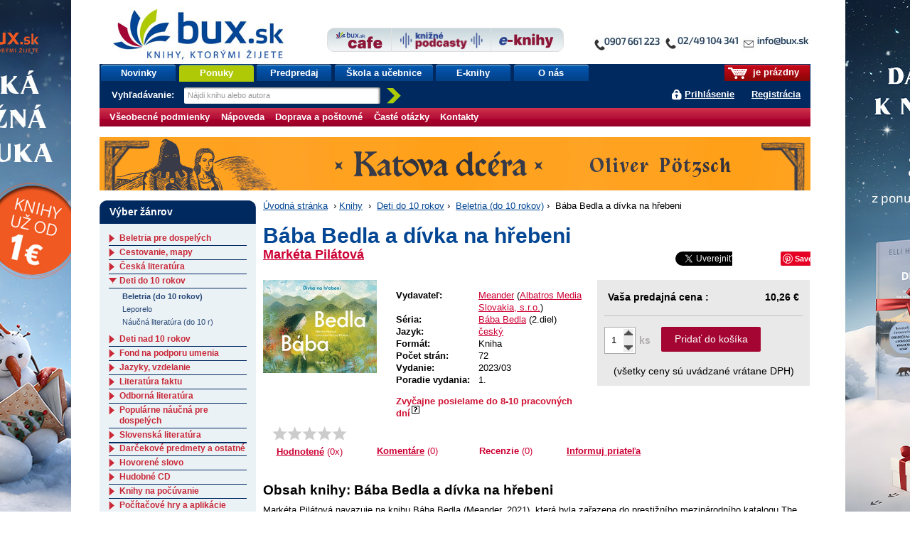

--- FILE ---
content_type: text/html;charset=utf-8
request_url: https://www.bux.sk/knihy/715549-baba-bedla-a-divka-na-hrebeni.html
body_size: 88906
content:
<!DOCTYPE html PUBLIC "-//W3C//DTD XHTML+RDFa 1.0//EN" "http://www.w3.org/MarkUp/DTD/xhtml-rdfa-1.dtd">
<html xmlns="http://www.w3.org/1999/xhtml" xmlns:fb="http://developers.facebook.com/schema/" xmlns:og="http://ogp.me/ns#" version="XHTML+RDFa 1.0" xml:lang="sk" lang="sk">
<head>
	<meta http-equiv="Content-Type" content="text/html; charset=UTF-8" />
	<meta http-equiv="Content-Language" content="sk" />
	<!--
	<meta property="fb:page_id" content="ikar.sk" />
	-->
	<meta name="robots" content="index all, follow all" />

<title>Kniha:  Bába Bedla a dívka na hřebeni (Markéta Pilátová) | bux.sk</title>
<meta name="description" content="Markéta Pilátová navazuje na knihu Bába Bedla (Meander, 2021), která byla zařazena do prestižního mezinárodního katalogu The White Ravens i do českého katalogu Nejlepší knihy dětem. Ve druhém díle ještě prohlubuje magickou linku příběhu – kromě již..." />

<meta property="og:title" content="Kniha: Bába Bedla a dívka na hřebeni (Markéta Pilátová) | bux.sk" />
<meta property="og:type" content="book" />
<meta property="og:url" content="https://www.bux.sk/knihy/715549-baba-bedla-a-divka-na-hrebeni.html" />
<meta property="og:image" content="https://data.bux.sk/book/066/590/0665906/large-baba_bedla_a_divka_na_hrebeni.jpg" />

<link rel="stylesheet" href="/static/8698-1-PUBLIC/none/styles/screen.css?_linkv=1728555016133" type="text/css" media="screen" />
<link rel="stylesheet" href="/static/8698-1-PUBLIC/none/styles/fancybox.css?_linkv=1424694679182" type="text/css" media="screen" />
<link rel="stylesheet" href="/static/8698-1-PUBLIC/none/styles/menucool-slider-css.css?_linkv=1449227229713" type="text/css" media="screen" />
<!--[if IE 6]><link rel="stylesheet" media="screen" type="text/css" href="/public/b3/21/be/85_29045_screen_ie6.css" /><![endif]-->
<!--[if IE 7]><link rel="stylesheet" media="screen" type="text/css" href="/public/93/d0/45/87_29044_screen_ie7.css" /><![endif]-->

<link rel="stylesheet" href="/public/d3/de/26/89_11581_print.css" type="text/css" media="print" />
<link rel="stylesheet" href="/static/8698-1-PUBLIC/none/styles/carusel-showbiz.css?_linkv=1413275046155" type="text/css" media="screen" />
<link rel="stylesheet" href="/public/2e/af/a2/76961_111007_carusel_basic.css" type="text/css" media="screen" />
<link rel="stylesheet" href="/static/8698-1-PUBLIC/styles/cart-css.css?_linkv=1643708142309" type="text/css" media="screen" />



<link rel="icon" href="/favicon.ico" type="image/x-icon" />
	<link rel="shortcut icon" href="/favicon.ico" />
	<link rel="alternate" type="application/rss+xml" title="Novinky na bux.sk" href="https://www.bux.sk/knihy/index.rss" />

<link rel="canonical" href="https://www.bux.sk/knihy/715549-baba-bedla-a-divka-na-hrebeni.html" />
<!-- Dognet script (EMG97571) start -->
<script type="text/javascript" id="pap_x2s6df8d" src="https://login.dognet.sk/scripts/fj27g82d"></script>
<script type="text/javascript">
PostAffTracker.setAccountId('9cbab61c');
try {
PostAffTracker.track();
} catch (err) { }
</script>
<!-- Dognet script (EMG97571) end -->

<!-- Google Tag Manager -->
<script>(function(w,d,s,l,i){w[l]=w[l]||[];w[l].push({'gtm.start':
new Date().getTime(),event:'gtm.js'});var f=d.getElementsByTagName(s)[0],
j=d.createElement(s),dl=l!='dataLayer'?'&l='+l:'';j.async=true;j.src=
'https://www.googletagmanager.com/gtm.js?id='+i+dl;f.parentNode.insertBefore(j,f);
})(window,document,'script','gtm1dataLayer','GTM-53DVQSD');</script>
<!-- End Google Tag Manager -->

<!-- LUIGI BOX NASEPKCAVAC -->
<script async src="https://scripts.luigisbox.tech/LBX-38831.js"></script>
<!-- /LUIGI BOX NASEPKCAVAC -->


<script defer="defer" async="async" src="//d81mfvml8p5ml.cloudfront.net/x1unbdxu.js"></script>



</head>
<body      data-bg-url="/uputavky/zima-2026/" style="background:url('/public/9b/11/9a/193316_225330_pozadie.jpg') fixed repeat-x center top">
<!-- Google Tag Manager -->
<noscript><iframe src="https://www.googletagmanager.com/ns.html?id=GTM-53DVQSD"
height="0" width="0" style="display:none;visibility:hidden"></iframe></noscript>
<!-- End Google Tag Manager (noscript) --><script type="text/javascript"><!--//--><![CDATA[//><!--
document.body.className = ' loading';
var data = {}, ui = {}, todo = [], xlat = {};
 window.zsContainer = [];
 window.actualDeliveryType = window.actualDeliveryType || "";
 window.map = [];
//--><!]]></script>

<script type="text/javascript" src="//www.googleadservices.com/pagead/conversion.js">
</script>
<noscript>
<div style="display:inline;">
<img height="1" width="1" style="border-style:none;" alt="" src="//googleads.g.doubleclick.net/pagead/viewthroughconversion/969402007/?value=0&amp;guid=ON&amp;script=0"/>
</div>

</noscript>
<div class="page_wrapper">
<div id="page">

	

	<div id="site-name"><strong>bux.sk<br /> knihy, ktorými žijete</strong></div>
	<a id="hp-link" href="/"><strong>Úvodná stránka</strong><span></span></a>
<a id="media-club-link" title="Neprehliadnite" href="/dorucenie-pocas-vianoc/">
<img src="/file/156173/kontakto_janka.jpg" alt="Neprehliadnite">
</a>
<hr />
<ul id="micronav">
	<li><a href="#main">Prejsť na obsah</a></li>
	<li><a href="#search">Jednoduché vyhľadávanie</a></li>
</ul>
<ul id="user">

<li id="cart-info"><span><span><a id="cart-icon" href="/uzivatel/kosik/"><img src="/public/fa/fd/73/65486_90286_kosik.png" /></a> je prázdny</span></span></li>
<li id="login-link">
<a href="#login" id="login-toggle">Prihlásiť sa</a>
		<a href="/registracia/">Registrácia</a>
</li>
</ul>
<div id="nav">
	<ul class="navTabs"><li class="id_1368 "><a  href="/knihy/novinky/">Novinky</a></li><li class="id_54411 highlight "><a  href="/knihy/akcie/aktualne-platne-akcie.html">Ponuky</a></li><li class="id_54352 "><a  href="/knihy/predobjednavky/">Predpredaj</a></li><li class="id_120185 "><a  href="/uputavky/ponukaskola/">Škola a učebnice</a></li><li class="id_116137 "><a  href="/e-knihy/zanre/?eTitles=1">E-knihy</a></li><li class="id_112752 last "><a  href="/o-nas/">O nás</a></li></ul>
<form id="search" method="get" action="/knihy/vyhladavanie/index$400.html"><div><label for="s-query">Vyhľadávanie: </label><input id="s-query" type="text" class="placeholder" name="fulltext" title="Nájdi knihu alebo autora" /><input id="s-submit" type="image" src="/public/d4/7c/7d/69_91545_search_go_v2.png" alt="Hľadaj" />
<input type="hidden" name="ord" value="DATE-true" />
<input type="hidden" name="minAmount" value="LAST" /></div></form>
<script type="text/javascript"><!--//--><![CDATA[//><!--
data.searchAutocomplete = "/knihy/vyhladavanie/index.json";
//--><!]]></script></div>
<div id="top-tabs" class="smaller-left">
<a id="cafe-link-bux" class="topTab left" href="http://www.buxcafe.sk"><img src="/public/2f/52/e2/54357_176635_BuxCafe.png" alt="Buxcafe" width="506" height="192" title="Buxcafe" /></a>
	<a id="podcast-link-bux" class="topTab center topTab__w-text" href="https://podcast.kniznykompas.sk/" target="_blank"><img src="/public/1a/c0/9a/120059_176633_KniznePodcasty.png" alt="Knižné podcasty" width="966" height="211" title="Knižné podcasty" /></a>
	<a id="ibux-link-bux" class="topTab right" href="/e-knihy/zanre/" ><img src="/public/54/6d/a/59551_176636_E_knihy.png" alt="Eknihy na Bux.sk" width="588" height="158" title="Eknihy na Bux.sk" /></a>
</div>

<hr />
<hr />
<form id="login" action="/knihy/715549-baba-bedla-a-divka-na-hrebeni$151-login.html" method="post">

<div>
		<label for="login-id">E-mail alebo zákaznícke číslo:</label><br />
		<input name="loginId" id="login-id" value="" class="text-input required" type="text" />
	</div>
	<div>
		<label for="passwd">Heslo:</label><br />
		<input name="passwd" id="passwd" class="text-input required" type="password" />
	</div>
	<div>
		<button type="submit" class="btn"><span>OK</span></button>
<input type="hidden" name="url" value="8AAAE56571E7F6244ECB4391DB0A847AEC1FD85341DC44F38935514160584C67A1F62408EF590942A56C41E98A1AD8F00B1EC75FA9B68A949554D2B695FA78726BA3A7B0189B01A41A09A4FB" />
		<input type="hidden" name="assetId" value="1715549" />
	</div>
	<ul>
		<li><a href="/registracia/zabudnute-heslo/">Zabudli ste heslo?</a></li>

		
		<!--[if lte IE 6]><li><a href="/napoveda/">Čo je výstraha zabezpečenia?</a></li><![endif]-->
	</ul>
</form><hr />
<div id="subnav" class="knizni-klub-menu-hack">
	<ul>
<li class="prvek_0"><a href="/napoveda/ako-nakupovat/obchodne-podmienky.html">Všeobecné podmienky </a></li>
<li class="prvek_1"><a href="/napoveda/">Nápoveda</a></li>
<li class="prvek_2"><a href="/napoveda/ako-nakupovat/vsetko-o-doprave-tovaru.html">Doprava a poštovné</a></li>
<li class="prvek_3"><a href="/napoveda/ako-nakupovat/casto-kladene-otazky.html">Časté otázky</a></li>
<li class="last prvek_4"><a href="/kontakty/">Kontakty</a></li>
</ul>
</div>

<hr />
<div id="top-banner-custom" class="top-banner-custom-other" style="height:75px;"></div>	
	<script type="text/javascript"><!--
	var rotator =
	[
  "<a href=\"https://www.bux.sk/knihy/823036-aky-mate-sen.html\"><img src=\"https://www.ikar.sk/upload/bux/1000akymate.jpg\" width=\"1000\" height=\"75\" alt=\"TIP NA KNIHU\" title=\"TIP NA NOVINKU\" border=\"0\"></a>",
  "<a href=\"https://www.bux.sk/knihy/823030-dcera-polnych-kvetov.html\"><img src=\"https://www.ikar.sk/upload/bux/1000dcera.jpg\" width=\"1000\" height=\"75\" alt=\"TIP NA KNIHU\" title=\"TIP NA NOVINKU\" border=\"0\"></a>",
  "<a href=\"https://www.bux.sk/knihy/797541-katova-dcera.html\"><img src=\"https://www.ikar.sk/upload/bux/1000katova.png\" width=\"1000\" height=\"75\" alt=\"TIP NA KNIHU\" title=\"TIP NA NOVINKU\" border=\"0\"></a>",
  "<a href=\"https://www.bux.sk/knihy/806103-acko-za-lasku.html\"><img src=\"https://www.ikar.sk/upload/bux/1000acko.png\" width=\"1000\" height=\"75\" alt=\"TIP NA KNIHU\" title=\"TIP NA NOVINKU\" border=\"0\"></a>",
  "<a href=\"https://www.bux.sk/knihy/806103-acko-za-lasku.html\"><img src=\"https://www.ikar.sk/upload/bux/1000acko.png\" width=\"1000\" height=\"75\" alt=\"TIP NA KNIHU\" title=\"TIP NA NOVINKU\" border=\"0\"></a>",

  "<a href=\"https://www.bux.sk/uputavky/zima-2026/\"><img src=\"https://www.ikar.sk/upload/bux/1000zima.jpg\" width=\"1000\" height=\"75\" alt=\"TIP NA KNIHU\" title=\"TIP NA NOVINKU\" border=\"0\"></a>",
  "<a href=\"https://www.bux.sk/uputavky/zima-2026/\"><img src=\"https://www.ikar.sk/upload/bux/1000zima.jpg\" width=\"1000\" height=\"75\" alt=\"TIP NA KNIHU\" title=\"TIP NA NOVINKU\" border=\"0\"></a>",
  "<a href=\"https://www.bux.sk/uputavky/zima-2026/\"><img src=\"https://www.ikar.sk/upload/bux/1000zima.jpg\" width=\"1000\" height=\"75\" alt=\"TIP NA KNIHU\" title=\"TIP NA NOVINKU\" border=\"0\"></a>",

  "<a href=\"https://www.bux.sk/knihy/803099-s-laskou-mama.html\"><img src=\"https://www.ikar.sk/upload/bux/1000slaskou.png\" width=\"1000\" height=\"75\" alt=\"TIP NA KNIHU\" title=\"TIP NA NOVINKU\" border=\"0\"></a>",
  "<a href=\"https://www.bux.sk/knihy/804365-umenie-pretekat-fascinujuci-svet-pretekov-formuly-1.html\"><img src=\"https://www.ikar.sk/upload/bux/1000umenie.jpg\" width=\"1000\" height=\"75\" alt=\"TIP NA KNIHU\" title=\"TIP NA NOVINKU\" border=\"0\"></a>",
  "<a href=\"https://www.bux.sk/edicie/1218-smaragdove-slzy.html\"><img src=\"https://www.ikar.sk/upload/bux/1000smaragd.jpg\" width=\"1000\" height=\"75\" alt=\"TIP NA KNIHU\" title=\"TIP NA NOVINKU\" border=\"0\"></a>",
  "<a href=\"https://www.bux.sk/knihy/735681-nieco-ti-tajim.html\"><img src=\"https://www.ikar.sk/upload/bux/1000nieco.png\" width=\"1000\" height=\"75\" alt=\"TIP NA KNIHU\" title=\"TIP NA NOVINKU\" border=\"0\"></a>",
  "<a href=\"https://www.bux.sk/knihy/803699-svet-zien.html\"><img src=\"https://www.ikar.sk/upload/bux/1000zien.jpg\" width=\"1000\" height=\"75\" alt=\"TIP NA KNIHU\" title=\"TIP NA NOVINKU\" border=\"0\"></a>",
  "<a href=\"https://www.bux.sk/knihy/802929-ticha-rebelka-timrava.html\"><img src=\"https://www.ikar.sk/upload/bux/1000timrava.png\" width=\"1000\" height=\"75\" alt=\"TIP NA KNIHU\" title=\"TIP NA NOVINKU\" border=\"0\"></a>",
  "<a href=\"https://www.bux.sk/knihy/781767-azraelova-kniha.html\"><img src=\"https://www.ikar.sk/upload/bux/1000azrael.png\" width=\"1000\" height=\"75\" alt=\"TIP NA KNIHU\" title=\"TIP NA NOVINKU\" border=\"0\"></a>",
  "<a href=\"https://www.bux.sk/knihy/771087-kde-bolo-tam-nebolo-a-nie-raz.html\"><img src=\"https://www.ikar.sk/upload/bux/1000kdebolo.png\" width=\"1000\" height=\"75\" alt=\"TIP NA KNIHU\" title=\"TIP NA NOVINKU\" border=\"0\"></a>",
  "<a href=\"https://www.bux.sk/knihy/811059-kylandov-dar.html\"><img src=\"https://www.ikar.sk/upload/bux/1000kyland.png\" width=\"1000\" height=\"75\" alt=\"TIP NA KNIHU\" title=\"TIP NA NOVINKU\" border=\"0\"></a>",
  "<a href=\"https://www.bux.sk/knihy/818456-zelena-mila-specialne-vydanie.html\"><img src=\"https://www.ikar.sk/upload/bux/1000zelena.png\" width=\"1000\" height=\"75\" alt=\"TIP NA KNIHU\" title=\"TIP NA NOVINKU\" border=\"0\"></a>",

  "<a href=\"https://www.bux.sk/knihy/787347-dokonali-neznami.html\"><img src=\"https://www.ikar.sk/upload/bux/1000neznami.jpg\" width=\"1000\" height=\"75\" alt=\"TIP NA KNIHU\" title=\"TIP NA NOVINKU\" border=\"0\"></a>",
  "<a href=\"https://www.bux.sk/knihy/667413-o-rodicovani.html\"><img src=\"https://www.ikar.sk/upload/bux/1000rodicovanie.png\" width=\"1000\" height=\"75\" alt=\"TIP NA KNIHU\" title=\"TIP NA NOVINKU\" border=\"0\"></a>",
  "<a href=\"https://www.bux.sk/knihy/808805-vnutorna-zalezitost.html\"><img src=\"https://www.ikar.sk/upload/bux/1000silva.jpg\" width=\"1000\" height=\"75\" alt=\"TIP NA KNIHU\" title=\"TIP NA NOVINKU\" border=\"0\"></a>",

  "<a href=\"https://www.bux.sk/knihy/794655-x9-november.html\"><img src=\"https://www.ikar.sk/upload/bux/10009.jpg\" width=\"1000\" height=\"75\" alt=\"TIP NA KNIHU\" title=\"TIP NA NOVINKU\" border=\"0\"></a>",
  "<a href=\"https://www.bux.sk/uputavky/poslednekusy/\"><img src=\"https://www.ikar.sk/upload/bux/1000last.jpg\" width=\"1000\" height=\"75\" alt=\"TIP NA KNIHU\" title=\"TIP NA NOVINKU\" border=\"0\"></a>",
  "<a href=\"https://www.bux.sk/uputavky/podpisane-knihy/\"><img src=\"https://www.ikar.sk/upload/bux/1000podpisane.jpg\" width=\"1000\" height=\"75\" alt=\"TIP NA KNIHU\" title=\"TIP NA NOVINKU\" border=\"0\"></a>"
	]
	randomNumber = Math.random()
	var show_rotator = rotator[Math.floor(randomNumber * rotator.length)];
	var banner = document.getElementById("top-banner-custom");
	banner.innerHTML = show_rotator;
	
	// -->

</script>
	<noscript>
	</noscript>
<!--

27



  	// --><hr />
<div id="main" class="g-hc">
	<div class="g-hri g-hc g-3-x-longer">

<div id="breadcrumbs"><a href="/">Úvodná stránka</a>
			<span>&nbsp;›&nbsp;</span><a href="/zanre/">Knihy</a>
			
			<span>&nbsp;›&nbsp;</span>

<a href="/zanre/134-deti-do-10-rokov.html" >Deti do 10 rokov</a>&nbsp;›&nbsp;
<a href="/zanre/135-beletria-do-10-rokov.html" >Beletria (do 10 rokov)</a>&nbsp;›&nbsp;
Bába Bedla a dívka na hřebeni</div>
<div class="book" itemscope itemtype="http://schema.org/Book">
<div class="title-header">
		<h1 itemprop="name">Bába Bedla a dívka na hřebeni</h1>
		<div class="title-header__author">
			<div class="title-header__author__content">
					<div class="author"><a href="/autori/79197-marketa-pilatova.html"><span itemprop="author" itemscope itemtype="http://schema.org/Person"><span itemprop="name">Markéta Pilátová</span></span></a></div>
					<div class="author"></div>
			</div>
			<div class="title-header__author__social">
<div style="width: 400px;float: left;margin: 0px 0 0 5px;">
<span style="overflow:hidden; width: 130px; height:21px; display:inline-block;">
<div id="fb-root"></div><script src="https://connect.facebook.net/sk_SK/all.js#appId=136275393126700&amp;xfbml=1"></script><fb:like href="https://www.bux.sk/knihy/715549-baba-bedla-a-divka-na-hrebeni.html?utm_source=facebook&utm_medium=likebutton&utm_campaign=fblike" send="false" layout="button_count" width="120" show_faces="false" font="arial"></fb:like>
</span>
<span style="overflow:hidden; width: 80px; height:21px; display:inline-block;">
<a href="//twitter.com/share" class="twitter-share-button" data-via="buxsk" data-lang="sk">Tweet</a>
<script>!function(d,s,id){var js,fjs=d.getElementsByTagName(s)[0];if(!d.getElementById(id)){js=d.createElement(s);js.id=id;js.src="//platform.twitter.com/widgets.js";fjs.parentNode.insertBefore(js,fjs);}}(document,"script","twitter-wjs");</script>
</span>
<span style="overflow:hidden; width: 60px; height:21px; display:inline-block;">
<!-- Umístěte tuto značku na místo, kde se má widget tlačítko +1 zobrazit. -->
<div class="g-plusone" data-size="medium"></div>
<!-- Umístěte tuto značku za poslední značku tlačítko +1. -->
<script type="text/javascript">
window.___gcfg = {lang: 'sk'};

(function() {
var po = document.createElement('script'); po.type = 'text/javascript'; po.async = true;
po.src = '//apis.google.com/js/plusone.js';
var s = document.getElementsByTagName('script')[0]; s.parentNode.insertBefore(po, s);
})();
</script>
</span>
<span style="overflow:hidden; width: 80px; height:21px; display:inline-block;">
<a href="//www.pinterest.com/pin/create/button/?url=https://www.bux.sk/knihy/715549-baba-bedla-a-divka-na-hrebeni.html&description=Next%20stop%3A%20Pinterest" data-pin-do="buttonPin" data-pin-config="none"></a>
<!-- Please call pinit.js only once per page -->
<script type="text/javascript" async src="//assets.pinterest.com/js/pinit.js"></script>
</span>
</div>
<div class="reset"></div></div>
		</div>
  </div>


	<div class="overview">
<div class="illu">
			<a href="https://data.bux.sk/book/066/590/0665906/large-baba_bedla_a_divka_na_hrebeni.jpg" title="Zobraziť obálku titulu Bába Bedla a dívka na hřebeni" class="ltb-image">

	<img width="160" itemprop="image" src="https://data.bux.sk/book/066/590/0665906/medium-baba_bedla_a_divka_na_hrebeni.jpg" alt="" />
</a>
			<a href="#additional-info--content--ukazka" onclick="location.href='#additional-info--content--stranky'"><img id="illu-anchorLink" src="/public/17/60/3/109238_160764_book_icon.png" height="20"/>ZOBRAZIŤ UKÁŽKU</a>
</div>

<div class="information-box">
<div class="data-table">
    <table id="title-info"><tbody>
        <tr class="new-group" itemprop="publisher" itemscope itemtype="http://schema.org/Organization"><th nowrap="nowrap">Vydavateľ:</th><td colspan="2" itemprop="name">
<a href="/knihy/vyhladavanie/index$400.html?publisherMark=Meander">Meander</a>
					(<a href="/knihy/vyhladavanie/index$400.html?publisherVid=1232">Albatros Media Slovakia, s.r.o.</a>)
					</td></tr>
        
        <tr><th nowrap="nowrap">Séria:</th><td colspan="2" itemprop="name"><a href="/serie/3841-baba-bedla.html">Bába Bedla</a> (2.diel)</td></tr>
<tr>
                    <th nowrap="nowrap">Jazyk:</th>
                    <td colspan="2">

	<a href="/knihy/vyhladavanie/index$400.html?language=CZE">český</a>
</td>
                </tr>       
<tr><th nowrap="nowrap">Formát:</th><td colspan="2">Kniha</td></tr>
<tr><th nowrap="nowrap">Počet strán:</th><td colspan="2">72</td></tr>
<tr itemprop="datePublished" content= "2023-03-13"><th nowrap="nowrap">Vydanie:</th><td colspan="2">2023/03</td></tr>
        <tr><th nowrap="nowrap">Poradie vydania:</th><td colspan="2">1.</td></tr>

 <tr class="new-group"><td colspan="3" class="align-center">
            <div id="availability-click" style="font-weight:bold;">
<div class="red availability-click relative" style="font-weight:bold;">
<strong class="">
Zvyčajne posielame do 8-10 pracovných dní<span class="qmark">&nbsp;</span>
				</strong>
<div class="availability-content box">
	<span class="headline">Informácie o dostupnosti</span>
	<div class="inner-content">
<p id="change">Posledná zmena: <strong>22.01.2026 03:00</strong></p>
	</div>
</div>
</div>
<script type="text/javascript">
		todo[todo.length] = function() { 
			$(document).ready(function($){
				$('.availability-click').hover(function(e){
					var offset = $(this).parent().offset();
					var x = e.pageX - offset.left;
					var content = $(this).find('.availability-content');

		
					content.css("left", 50+ "px");
					
					content.stop(true, true);
					content.delay(200).fadeIn("fast");
 				},function(){
					var content = $(this).find('.availability-content');
					content.stop(true, true);
					content.fadeOut("fast");
 				});
			});
		};
</script>
</div>
        </td></tr>
</tbody></table>
    <table class="banner-table">
</table>
    

</div>

<div id="priceBuyBox">
<div class="inner-content">

	  <table>
<tr class="your-price">

<th nowrap="nowrap">Vaša predajná cena
					:</th>
				<td colspan="2" class="align-right">10,26&nbsp;€ </td>
</tr>				 
<tr id="buyContainer">
					<td colspan="3">
						<div class="amount-box">
						
<input type="text" maxlength="2" name="productAmount" value="1" class="productAmount">
							<div class="arrows">
								<div class="arrows-in">
									<span class="up"></span>
									<span class="down"></span>
							    </div>
							</div>
							<span class="pices">ks</span> 
						
<a id="basketButton" href="/uzivatel/kosik/715549-baba-bedla-a-divka-na-hrebeni$369-add.html?actualAmount=1" data-ids="1715549" data-title-number="0665906" data-name="Bába Bedla a dívka na hřebeni" data-type="product" data-price="10,26" class="title-detail ajax-cart">Pridať do košíka</a>
</div>
					</td>
			</tr>
			<tr><td colspan="3" class="align-center">(všetky ceny sú uvádzané vrátane DPH)</td></tr>
</td></tr>
		</table>
	</div>
</div>
</div>

<div class="information-anchors">
	<ul class="information-anchors__content">
<li id="rating__link">

<form itemprop="aggregateRating" itemscope itemtype="http://schema.org/AggregateRating" class="rating clickable-rating" method="post" action="/knihy/715549-baba-bedla-a-divka-na-hrebeni$444.html">
	<div class="rating-stars-box">
		<div class="r-avg"><span class="r-base"></span><span class="r-pointer"></span></div>
		<div class="r-count"><a href="#additional-info--content--komentare" title="Odkaz na hodnocení" ><strong>Hodnotené</strong><span itemprop="reviewCount"> (0x)</span> </a></div>
	</div>
	<div class="r-action">
		<select name="rating" id="fc-rating"><option value="">vaše hodnotenie</option><option value="1">som sklamaný(á)</option><option value="2">neoslovila ma</option><option value="3">priemerná kniha</option><option value="4">príjemné čítanie</option><option value="5">vrelo odporúčam</option></select><button class="btn" type="submit"><span>Hodnotiť</span></button>
		<input type="hidden" name="titleVid" value="715549" />
	</div>
</form>

<script type="text/javascript"><!--//--><![CDATA[//><!--
todo[todo.length] = function() {
	$('.clickable-rating').each(function() {
		var t = false;
		var avg = $(this).find('.r-avg');
		var i = $(this).find('.r-index');
		var p = $(this).find('.r-pointer');
		var action = $(this).find('.r-action').hide();
		action.find('option').slice(1).each(function() {
			var a = $('<a title="' + $(this).text() + '" class="r-' + $(this).attr('value') + ' ajax" href="?rating=' + $(this).attr('value') + '"></a>');
			avg.append(a);
			a.data('rating', $(this).attr('value'));
			a.mouseover(function() {
				if (t) { window.clearTimeout(t); t = false; }
				i.hide();
				p.css({width: ($(this).data('rating') * 100 / 5) + '%'}).show();
			}).mouseout(function() {
				if (t) { window.clearTimeout(t); }
				t = window.setTimeout(function() {
					p.hide();
					i.show();
				}, 250);
			});
		});
	});
}
//--><!]]></script></li>
		<li id="comment__link">
 
<a href="#additional-info--content--komentare" title="Komentáře" data-comment-count="0"><strong>Komentáre</strong><span> (0)</span></a></li>
		<li id="recension__link">
<span class="anchor"><strong>Recenzie</strong><span> (0)</span></span>
</li>
<li><a href="https://www.bux.sk/knihy/zaslat-odkaz-emailom/?assetId=1715549" class="ajax"><strong>Informuj priateľa</strong></a></li>
</ul>
</div><script type="text/javascript">
		todo[todo.length] = function() { 
			$(document).ready(function($){
			
			    var amountBox = $('.amount-box');
			    var amountInput = $('#buyContainer .productAmount');
				var upButton = $('#buyContainer .arrows .up');
				var arrowsCover = $('#buyContainer .arrows');
				var downButton = $('#buyContainer .arrows .down');
				var basketButton = $('#buyContainer #basketButton');
				var maxVal = 10;
				var minVal = 1;
				var startFunc;
				
				if (amountBox.length) {
					startFunc = true;
				} else {
					startFunc = false;
				}
				
				if(startFunc) {
					arrowClass();
					addParmAmout();
					inputChange();
					changeOnEnter();
					onBlur();
				}
				
				upButton.click(function(){
					chackAmount('up');
					addParmAmout();
				})
				
				downButton.click(function(){
					chackAmount('down'); 
					addParmAmout();
				})
				
				/* zmena hodnot po zadani rucne a stlaceni klavesy enter */
				
				function changeOnEnter() {
					amountInput.keypress(function(e){
					    if(e.which == 13) {
							checkifIsInRange();
							addParmAmout();
							arrowClass();
						}
					})
				}
				
				function inputChange() {
					amountInput.change(function(e){
						checkifIsNumber();
					})
				}
				
				/* funkce skontroluje jestli je cislo v rozsahu */
				
				function checkifIsInRange() {
					if (amountInput.val() > 0 && amountInput.val() <= maxVal) {
					  addParmAmout();
					} else {
						amountInput.val(minVal);
					}
				}
				
				/* funkce pro kontrolu jestli jsem zadal cislo pokud ne nastavy 1 */
				
				function checkifIsNumber() {
					var inputVal = amountInput.val();
					
					if (!isNaN(inputVal)) {
					   checkifIsInRange();
					} else {
					   amountInput.val(minVal);
					}
				}
				
				/* fukce nstavi aktualni hodnotu poctu kusu buttonu po straceni focusu */
				
				function onBlur() {
					amountInput.blur(function(){
						addParmAmout();
						arrowClass();
					})
				}
				
				/* pridani class pokud uz nejde pridavat nebo odebirat */
				
				function arrowClass(){
					switch(amountInput.val()){
						case minVal:
						$('span',arrowsCover).removeClass('disabled');
						downButton.addClass('disabled');
						break;
						case maxVal:
						$('span',arrowsCover).removeClass('disabled');
						upButton.addClass('disabled');
						break;
						default:
						$('span',arrowsCover).removeClass('disabled');
					}
				}
				
				/* kontrola jestli je pocet v rozmezi min - max */
				
				function chackAmount(button){
				    var actualAmount = amountInput.val();
				    
					if(button == "up") {
						if(actualAmount < maxVal) {
							increaseAmount(actualAmount);
						}
					}
					else if (button == "down") {
						if(actualAmount > minVal) {
							decreaseAmount(actualAmount);
						}
					}
					arrowClass();
				}
				
				/* zviseni poctu o 1 */
				
				function increaseAmount(amount){
					var actualAmount = parseInt(amount);
					amountInput.val(actualAmount + 1);
				}
				
				/* znizeni poctu o 1 */
				
				function decreaseAmount(amount){
					var actualAmount = parseInt(amount);
					amountInput.val(actualAmount - 1);
				}
				
				/* pridani parametru s poctom kusu do url */
				
				function addParmAmout() {
					var actualAmount = amountInput.val();
					var origLink = basketButton.attr('href');
					var regLink = origLink.split("?");
					var regLinkPar = regLink[1].split("=");
					var newLink = regLink[0] + "?" + regLinkPar[0] + "=" + actualAmount;
					basketButton.attr('href',newLink);
				}
				
			});
		};
</script></div>



	
<div id="additional-info">
<div class="additional-info--content" id="additional-info--content--default">


	<h3>Obsah knihy: Bába Bedla a dívka na hřebeni</h3>
<p>Markéta Pilátová navazuje na knihu Bába Bedla (Meander, 2021), která byla zařazena do prestižního mezinárodního katalogu The White Ravens i do českého katalogu Nejlepší knihy dětem. Ve druhém díle ještě prohlubuje magickou linku příběhu – kromě již známé báby Bedly a kouzelného podhoubí se tentokrát dostaneme i do lišejníkového království, v němž se dá zaslechnout vyprávění skrze čas.</p></div>
<div class="additional-info--content " id="additional-info--content--popis">
<div id="specification-content" class="specification-box ">
	<h3>Detaily o knihe</h3>
	<div class="inner-content">
		<p><strong>Názov:</strong> Bába Bedla a dívka na hřebeni</p>
<p><strong>Objednávací kód</strong> NA665906</p>
		<div class="popis-detail-more hidden">
			<p><strong>Autor:</strong> <a href="/autori/79197-marketa-pilatova.html"><span itemprop="author" itemscope itemtype="http://schema.org/Person"><span itemprop="name">Markéta Pilátová</span></span></a></p>
<p><strong>Produkt je zaradený do žánrov:</strong></p><ul><li><a href="/zanre/134-deti-do-10-rokov.html"><span itemprop="genre">Deti do 10 rokov</span></a> › <a href="/zanre/135-beletria-do-10-rokov.html"><span itemprop="genre">Beletria (do 10 rokov)</span></a></li>
</ul>
			<p><strong>ISBN:</strong> <span itemprop="isbn">-</span></p>
			<p><strong>EAN:</strong> 9788075582195</p>
		    <p><strong itemprop="datePublished" content= "2023-03-13">Rok a mesiac vydania:</strong> <span>2023/03</span></p>
			<p><strong>Počet strán:</strong> <span itemprop="numberOfPages">72</span></p>
			<p><strong>Väzba:</strong> <span>Knihy viazané</span></p>
<p><strong>Formát:</strong> <span>-</span></p>
</div>
		<a href="#" data-link="popis-detail-more" class="link-more link-more-data"><span class="link-text__short">Zobraziť podrobnú špecifikáciu</span><span class="link-text__more hidden">Skryť podrobnú špecifikáciu</span><span class="link-icon"></span></a>
	</div>
</div></div>
	  <div class="additional-info--content">
</div>
			

<div class="additional-info--content no-top-padding" id="additional-info--content--komentare" data-items="5">
<h3>Hodnotenie čitateľov</h3>
<p>Knihu ešte nikto nekomentoval, budete prvý.</p>
<h3 class="para-t-margin">Pridajte svoj komentár</h3>
<form method="post" action="/knihy/715549-baba-bedla-a-divka-na-hrebeni$444.html#additional-info" id="post-comment-form">
<table class="simple-form">
<tr><th><label for="c-headline">Nadpis</label></th><td><input id="c-headline" type="text" name="headline" value="" class="text-input required" /></td></tr>
<tr><th><label for="c-rating">Vaše hodnotenie</label></th><td><select name="rating" id="c-rating">
	<option value="">-- zvolte hodnotenie --</option>
<option value="5">vrelo odporúčam</option>
<option value="4">príjemné čítanie</option>
<option value="3">priemerná kniha</option>
<option value="2">neoslovila ma</option>
<option value="1">som sklamaný(á)</option>
</select></td></tr>
<tr class="humans-tr"><th><label for="humans" class="humans">Human check: Leave this field empty</label></th><td><input type="text" name="antirobot" id="humans" class="humans" /></td></tr>
<tr><th><label for="c-comment">Komentár</label></th><td><textarea id="c-comment" name="comment" cols="40" rows="5"></textarea></td></tr>
<tr><th><label for="c-userName">Vaše meno</label></th><td><input id="c-userName" type="text" name="userName" value="" class="text-input required" /></td></tr>
<tr><th><label for="c-userEmail">E-mail</label><br /> <small>(nebude zverejnený)</small></th><td><input id="c-userEmail" type="text" name="userEmail" value="" class="text-input validate-email required" /></td></tr>
<tr><th colspan=2><label for="antispam-answer">Kontrolná otázka:</label> Koľko mesiacov má rok?</th><tr>
<tr><td colspan=2><input type='text' name='antispamQuestion' class='text-input required' id="antispam-answer"><br />V odpovedi prosím používajte iba číslice.</td></tr>
<tr>
	<th><p class="msg info"><input name="agreeProcessing" id="agreeProcessing" value="true" type="checkbox"  /></p></th>	
    <td><label for="agreeProcessing">Prečítal som si a porozumel som <a href="/napoveda/o-bux/ochrana-sukromia.html" target="_blank">zásadám spracovania a ochrany osobných údajov</a></label></td>
</tr> 
</table>
<div class="center">
	<button type="submit" class="btn"><span>Odoslať</span></button>
	<input type="hidden" name="titleVid" value="715549" />
	<input type="hidden" name="show" value="komentare" />
	<input type="hidden" name="anchor" value="additional-info" />
</div>
</form>
<style>
.humans-tr {display: none}
</style></div>
<script type="text/javascript"><!--//--><![CDATA[//><!--
todo[todo.length] = function() {
	// zobrazeni vsech komentaru

	if($('#additional-info--content--komentare').length) {
	    var recensionEl = $('#additional-info--content--komentare');
		var showRecension = recensionEl.data('items'); 
		var buttonAllrecension = $('.additional-info--content--komentare--show-all');
		var buttonStatus = 0;
		
		hideElements(showRecension, recensionEl);
		
		buttonAllrecension.click(function(e){
				e.preventDefault();
				if(buttonStatus == 0) {
					$(this).toggleClass('all-on');
					$('span.part-comments', this).addClass('hidden');
					$('span.all-comments', this).removeClass('hidden');
					$('.comment.parent ', recensionEl).each(function(){
						$(this).removeClass('hidden');
						
					})
					buttonStatus = 1;
				} else {
				    hideElements(showRecension, recensionEl);
				    $('span.part-comments', this).removeClass('hidden');
					$('span.all-comments', this).addClass('hidden');
					buttonStatus = 0;
				}
		})
	}
	function hideElements(showRecension, recensionEl) {
		$('.comment.parent ', recensionEl).addClass('hidden');
		for (var i = 0; i < showRecension; i++) {
			$('.comment.parent ', recensionEl).eq(i).removeClass('hidden');
		}
	}
};
//--><!]]></script></div>
<script type="text/javascript"><!--//--><![CDATA[//><!--
todo[todo.length] = function() {
	// zobrazeni vsech recenzi
	if($('.additional-info--content--recension').length) {
	    var recensionEl = $('#additional-info--content--recension');
		var showRecension = recensionEl.data('items'); 
		var buttonAllrecension = $('.additional-info--content--recension--show-all');
		var buttonStatus = 0;

		hideElements(showRecension, recensionEl);
		
		buttonAllrecension.click(function(e){
				e.preventDefault();
				if(buttonStatus == 0) {
					$(this).toggleClass('all-on');
					$('span.part-recension', this).addClass('hidden');
					$('span.all-recension', this).removeClass('hidden');
					$('.a-item', recensionEl).each(function(){
						$(this).removeClass('hidden');
					})
					buttonStatus = 1;
				} else {
				    hideElements(showRecension, recensionEl);
				    $('span.part-recension', this).removeClass('hidden');
					$('span.all-recension', this).addClass('hidden');
					buttonStatus = 0;
				}
		})
	}
	function hideElements(showRecension, recensionEl) {
		$('.a-item', recensionEl).addClass('hidden');
		for (var i = 0; i < showRecension; i++) {
			$('.a-item', recensionEl).eq(i).removeClass('hidden');
		}
	}
};
//--><!]]></script>
<div class="related" id="same_author_titles">
   <h3>Ďalšie tituly <a href=""><a href="/autori/79197-marketa-pilatova.html">autora</a>
</a>:</h3>
   <ul class="r-titles">

<li class="">


<div class="imageContainer position--relative">
	<a href="/knihy/779955-civavy-z-ostravy.html" title="Detail titulu Čivavy z Ostravy">
	<img width="140" itemprop="image" src="https://data.bux.sk/book/068/677/0686771/medium-civavy_z_ostravy.jpg" alt="" />
</a>
</div>

<div class="wrap">
	<div class="description ">
		<h2>
			<a href="/knihy/779955-civavy-z-ostravy.html" title="Detail titulu Čivavy z Ostravy">Čivavy z Ostravy</a>
		</h2>

		<div class="author"><a href="/autori/79197-marketa-pilatova.html"><span itemprop="author" itemscope itemtype="http://schema.org/Person"><span itemprop="name">Markéta Pilátová</span></span></a></div>

		<div class="publisher">

	Mladá Fronta, 
2024</div>

</div>

	<div class="price">
<div class="priceValue">
<strong><span class="font--petit">Cena od:</span> 9,47&nbsp;&euro;&nbsp;</strong>
</div>
		<div class="buyButton">
<a href="/uzivatel/kosik/779955-civavy-z-ostravy$369-add.html" data-title-number="0686771" data-ids="1779955" data-name="Čivavy z Ostravy" data-type="product" data-price="9,47" class="ajax-cart"><img src="/public/5f/f1/ce/71439_100454_buy_new.gif" alt="Kúpiť" width="100" height="25" /></a>
</div>
	</div>
</div>

</li>
<li class="">


<div class="imageContainer position--relative">
	<a href="/knihy/743275-arnostova-cesta.html" title="Detail titulu Arnoštova cesta">
	<img width="140" itemprop="image" src="https://data.bux.sk/book/067/539/0675391/medium-arnostova_cesta.jpg" alt="" />
</a>
</div>

<div class="wrap">
	<div class="description ">
		<h2>
			<a href="/knihy/743275-arnostova-cesta.html" title="Detail titulu Arnoštova cesta">Arnoštova cesta</a>
		</h2>

		<div class="author"><a href="/autori/79197-marketa-pilatova.html"><span itemprop="author" itemscope itemtype="http://schema.org/Person"><span itemprop="name">Markéta Pilátová</span></span></a></div>

		<div class="publisher">

	Odeon CZ, 
2023</div>

</div>

	<div class="price">
<div class="priceValue">
<strong><span class="font--petit">Cena od:</span> 15,59&nbsp;&euro;&nbsp;</strong>
</div>
		<div class="buyButton">
<a href="/uzivatel/kosik/743275-arnostova-cesta$369-add.html" data-title-number="0675391" data-ids="1743275" data-name="Arnoštova cesta" data-type="product" data-price="15,59" class="ajax-cart"><img src="/public/5f/f1/ce/71439_100454_buy_new.gif" alt="Kúpiť" width="100" height="25" /></a>
</div>
	</div>
</div>

</li>
<li class="">


<div class="imageContainer position--relative">
	<a href="/knihy/715543-baba-bedla.html" title="Detail titulu Bába Bedla">
	<img width="140" itemprop="image" src="https://data.bux.sk/book/066/590/0665903/medium-baba_bedla.jpg" alt="" />
</a>
</div>

<div class="wrap">
	<div class="description ">
		<h2>
			<a href="/knihy/715543-baba-bedla.html" title="Detail titulu Bába Bedla">Bába Bedla</a>
		</h2>

		<div class="author"><a href="/autori/79197-marketa-pilatova.html"><span itemprop="author" itemscope itemtype="http://schema.org/Person"><span itemprop="name">Markéta Pilátová</span></span></a></div>

		<div class="publisher">

	Meander, 
2023</div>

</div>

	<div class="price">
<div class="priceValue">
<strong><span class="font--petit">Cena od:</span> 10,26&nbsp;&euro;&nbsp;</strong>
</div>
		<div class="buyButton">
<a href="/uzivatel/kosik/715543-baba-bedla$369-add.html" data-title-number="0665903" data-ids="1715543" data-name="Bába Bedla" data-type="product" data-price="10,26" class="ajax-cart"><img src="/public/5f/f1/ce/71439_100454_buy_new.gif" alt="Kúpiť" width="100" height="25" /></a>
</div>
	</div>
</div>

</li>
<li class="">


<div class="imageContainer position--relative">
	<a href="/knihy/686127-veverka-z-vamberka-na-snehu.html" title="Detail titulu Veverka z Vamberka - Na sněhu">
	<img width="140" itemprop="image" src="https://data.bux.sk/book/065/882/0658822/medium-veverka_z_vamberka_na_snehu.jpg" alt="" />
</a>
</div>

<div class="wrap">
	<div class="description ">
		<h2>
			<a href="/knihy/686127-veverka-z-vamberka-na-snehu.html" title="Detail titulu Veverka z Vamberka - Na sněhu">Veverka z Vamberka - Na sněhu</a>
		</h2>

		<div class="author"><a href="/autori/79197-marketa-pilatova.html"><span itemprop="author" itemscope itemtype="http://schema.org/Person"><span itemprop="name">Markéta Pilátová</span></span></a></div>

		<div class="publisher">

	Meander, 
2022</div>

</div>

	<div class="price">
<div class="priceValue">
<strong><span class="font--petit">Cena od:</span> 7,10&nbsp;&euro;&nbsp;</strong>
</div>
		<div class="buyButton">
<a href="/uzivatel/kosik/686127-veverka-z-vamberka-na-snehu$369-add.html" data-title-number="0658822" data-ids="1686127" data-name="Veverka z Vamberka - Na sněhu" data-type="product" data-price="7,10" class="ajax-cart"><img src="/public/5f/f1/ce/71439_100454_buy_new.gif" alt="Kúpiť" width="100" height="25" /></a>
</div>
	</div>
</div>

</li>
<li class="">


<div class="imageContainer position--relative">
	<a href="/knihy/632107-kiko-a-princezna-z-tundry.html" title="Detail titulu Kiko a princezna z tundry">
	<img width="140" itemprop="image" src="https://data.bux.sk/book/063/928/0639283/medium-kiko_a_princezna_z_tundry.jpg" alt="" />
</a>
</div>

<div class="wrap">
	<div class="description ">
		<h2>
			<a href="/knihy/632107-kiko-a-princezna-z-tundry.html" title="Detail titulu Kiko a princezna z tundry">Kiko a princezna z tundry</a>
		</h2>

		<div class="author"><a href="/autori/79197-marketa-pilatova.html"><span itemprop="author" itemscope itemtype="http://schema.org/Person"><span itemprop="name">Markéta Pilátová</span></span></a></div>

		<div class="publisher">

	Meander, 
2020</div>

</div>

	<div class="price">
<div class="priceValue">
<strong><span class="font--petit">Cena od:</span> 9,47&nbsp;&euro;&nbsp;</strong>
</div>
		<div class="buyButton">
<a href="/uzivatel/kosik/632107-kiko-a-princezna-z-tundry$369-add.html" data-title-number="0639283" data-ids="1632107" data-name="Kiko a princezna z tundry" data-type="product" data-price="9,47" class="ajax-cart"><img src="/public/5f/f1/ce/71439_100454_buy_new.gif" alt="Kúpiť" width="100" height="25" /></a>
</div>
	</div>
</div>

</li></ul>
  </div>
<div class="t-margin b-margin">
				<a href="/knihy/715549-baba-bedla-a-divka-na-hrebeni.html?show=komentare#additional-info" class="btn btn-big"><span>Knihu ešte nikto nekomentoval, budete prvý ›››</span></a>
			</div>
<div class="related">
				<h3>Novinky v žánri <a href="/zanre/135-beletria-do-10-rokov.html">Beletria (do 10 rokov)</a>:</h3>
				<ul class="r-titles">

<li class="">


<div class="imageContainer position--relative">
	<a href="/knihy/814800-kubko-nemoze-zaspat.html?ikmeno=Novinky_v_zanri&ikmiesto=crosseling" title="Detail titulu Kubko nemôže zaspať">
	<img width="140" itemprop="image" src="https://data.bux.sk/book/069/634/0696347/medium-kubko_nemoze_zaspat.jpg" alt="" />
</a>
</div>

<div class="wrap">
	<div class="description ">
		<h4>
			<a href="/knihy/814800-kubko-nemoze-zaspat.html?ikmeno=Novinky_v_zanri&ikmiesto=crosseling" title="Detail titulu Kubko nemôže zaspať">Kubko nemôže zaspať</a>
		</h4>

		<div class="author"><a href="/autori/103904-christian-tielmann.html"><span itemprop="author" itemscope itemtype="http://schema.org/Person"><span itemprop="name">Christian Tielmann</span></span></a></div>

		<div class="publisher">

	Verbarium, 
2025</div>

</div>

	<div class="price">
<div class="priceValue">
<strong><span class="font--petit">Cena od:</span> 5,52&nbsp;&euro;&nbsp;</strong>
</div>
		<div class="buyButton">
<a href="/uzivatel/kosik/814800-kubko-nemoze-zaspat$369-add.html" data-title-number="0696347" data-ids="1814800" data-name="Kubko nemôže zaspať" data-type="product" data-price="5,52" class="ajax-cart"><img src="/public/5f/f1/ce/71439_100454_buy_new.gif" alt="Kúpiť" width="100" height="25" /></a>
</div>
	</div>
</div>

</li>
<li class="">


<div class="imageContainer position--relative">
	<a href="/knihy/814213-marnie-molova-a-velky-turnaj-minitvorov.html?ikmeno=Novinky_v_zanri&ikmiesto=crosseling" title="Detail titulu Marnie Moľová a Veľký turnaj minitvorov">
	<img width="140" itemprop="image" src="https://data.bux.sk/book/069/618/0696180/medium-marnie_molova_a_velky_turnaj_minitvorov.jpg" alt="" />
</a>
</div>

<div class="wrap">
	<div class="description ">
		<h4>
			<a href="/knihy/814213-marnie-molova-a-velky-turnaj-minitvorov.html?ikmeno=Novinky_v_zanri&ikmiesto=crosseling" title="Detail titulu Marnie Moľová a Veľký turnaj minitvorov">Marnie Moľová a Veľký turnaj minitvorov</a>
		</h4>

		<div class="author"><a href="/autori/117591-laura-ellen-andersonova.html"><span itemprop="author" itemscope itemtype="http://schema.org/Person"><span itemprop="name">Laura Ellen Anderson...</span></span></a></div>

		<div class="publisher">

	Motýľ s.r.o., 
2025</div>

</div>

	<div class="price">
<div class="priceValue">
<strong><span class="font--petit">Cena od:</span> 11,77&nbsp;&euro;&nbsp;</strong>
</div>
		<div class="buyButton">
<a href="/uzivatel/kosik/814213-marnie-molova-a-velky-turnaj-minitvorov$369-add.html" data-title-number="0696180" data-ids="1814213" data-name="Marnie Moľová a Veľký turnaj minitvorov" data-type="product" data-price="11,77" class="ajax-cart"><img src="/public/5f/f1/ce/71439_100454_buy_new.gif" alt="Kúpiť" width="100" height="25" /></a>
</div>
	</div>
</div>

</li>
<li class="">


<div class="imageContainer position--relative">
	<a href="/knihy/814367-mali-dinosaurici-velke-pocity.html?ikmeno=Novinky_v_zanri&ikmiesto=crosseling" title="Detail titulu Malí dinosauríci, veľké pocity">
	<img width="140" itemprop="image" src="https://data.bux.sk/book/069/621/0696213/medium-mali_dinosaurici_velke_pocity.jpg" alt="" />
</a>
</div>

<div class="wrap">
	<div class="description ">
		<h4>
			<a href="/knihy/814367-mali-dinosaurici-velke-pocity.html?ikmeno=Novinky_v_zanri&ikmiesto=crosseling" title="Detail titulu Malí dinosauríci, veľké pocity">Malí dinosauríci, veľké pocity</a>
		</h4>

		<div class="author"><a href="/autori/163949-swapna-haddow.html"><span itemprop="author" itemscope itemtype="http://schema.org/Person"><span itemprop="name">Swapna Haddow</span></span></a></div>

		<div class="publisher">

	Motýľ s.r.o., 
2025</div>

</div>

	<div class="price">
<div class="priceValue">
<strong><span class="font--petit">Cena od:</span> 14,14&nbsp;&euro;&nbsp;</strong>
</div>
		<div class="buyButton">
<a href="/uzivatel/kosik/814367-mali-dinosaurici-velke-pocity$369-add.html" data-title-number="0696213" data-ids="1814367" data-name="Malí dinosauríci, veľké pocity" data-type="product" data-price="14,14" class="ajax-cart"><img src="/public/5f/f1/ce/71439_100454_buy_new.gif" alt="Kúpiť" width="100" height="25" /></a>
</div>
	</div>
</div>

</li></ul>
			</div>
</div>

<div class="carusel-out">
<div id="carusel-box" class="theme1">
	<ul class="titles">

<li class="">


<div class="imageContainer position--relative">
	<a href="/knihy/821802-hra-bohu.html" title="Detail titulu Hra bohů">
	<img width="140" itemprop="image" src="https://data.bux.sk/book/069/786/0697860/medium-hra_bohu.jpg" alt="" />
</a>
</div>

<div class="wrap">
	<div class="description with-stickers">
		<h2>
			<a href="/knihy/821802-hra-bohu.html" title="Detail titulu Hra bohů">Hra bohů</a>
		</h2>

		<div class="author"><a href="/autori/164988-hazel-riley.html"><span itemprop="author" itemscope itemtype="http://schema.org/Person"><span itemprop="name">Hazel Riley</span></span></a></div>

		<div class="publisher">

	King Cool, 
2026</div>

<div class="stickers">
<div class="sticker news">NOVINKA</div>
<div class="reset"></div>
		</div>
</div>

	<div class="price">
<div class="priceValue">
<strong><span class="font--petit">Cena od:</span> 21,11&nbsp;&euro;&nbsp;</strong>
</div>
		<div class="buyButton">
<a href="/uzivatel/kosik/821802-hra-bohu$369-add.html" data-title-number="0697860" data-ids="1821802" data-name="Hra bohů" data-type="product" data-price="21,11" class="ajax-cart"><img src="/public/5f/f1/ce/71439_100454_buy_new.gif" alt="Kúpiť" width="100" height="25" /></a>
</div>
	</div>
</div>

</li>
<li class="">


<div class="imageContainer position--relative">
	<a href="/knihy/822968-farma-svet-nalepiek.html" title="Detail titulu Farma  - svet nálepiek">
	<img width="140" itemprop="image" src="https://data.bux.sk/book/069/807/0698072/medium-farma_svet_nalepiek.jpg" alt="" />
</a>
</div>

<div class="wrap">
	<div class="description with-stickers">
		<h2>
			<a href="/knihy/822968-farma-svet-nalepiek.html" title="Detail titulu Farma  - svet nálepiek">Farma  - svet nálepiek</a>
		</h2>

		<div class="author"><a href="/autori/165106-silvia-colombo.html"><span itemprop="author" itemscope itemtype="http://schema.org/Person"><span itemprop="name">Silvia Colombo</span></span></a></div>

		<div class="publisher">

	Svojtka SK, 
2025</div>

<div class="stickers">
<div class="sticker news">NOVINKA</div>
<div class="reset"></div>
		</div>
</div>

	<div class="price">
<div class="priceValue">
<strong><span class="font--petit">Cena od:</span> 5,18&nbsp;&euro;&nbsp;</strong>
</div>
		<div class="buyButton">
<a href="/uzivatel/kosik/822968-farma-svet-nalepiek$369-add.html" data-title-number="0698072" data-ids="1822968" data-name="Farma  - svet nálepiek" data-type="product" data-price="5,18" class="ajax-cart"><img src="/public/5f/f1/ce/71439_100454_buy_new.gif" alt="Kúpiť" width="100" height="25" /></a>
</div>
	</div>
</div>

</li>
<li class="">


<div class="imageContainer position--relative">
	<a href="/knihy/816922-pokemon-19-ruby-a-sapphire.html" title="Detail titulu Pokémon 19 - Ruby a Sapphire">
	<img width="140" itemprop="image" src="https://data.bux.sk/book/069/686/0696863/medium-pokemon_19_ruby_a_sapphire.jpg" alt="" />
</a>
</div>

<div class="wrap">
	<div class="description with-stickers">
		<h2>
			<a href="/knihy/816922-pokemon-19-ruby-a-sapphire.html" title="Detail titulu Pokémon 19 - Ruby a Sapphire">Pokémon 19 - Ruby a Sapphire</a>
		</h2>

		<div class="author"><a href="/autori/129429-hidenori-kusaka.html"><span itemprop="author" itemscope itemtype="http://schema.org/Person"><span itemprop="name">Hidenori Kusaka</span></span></a></div>

		<div class="publisher">

	Crew, 
2026</div>

<div class="stickers">
<div class="sticker news">NOVINKA</div>
<div class="reset"></div>
		</div>
</div>

	<div class="price">
<div class="priceValue">
<strong><span class="font--petit">Cena od:</span> 8,77&nbsp;&euro;&nbsp;</strong>
</div>
		<div class="buyButton">
<a href="/uzivatel/kosik/816922-pokemon-19-ruby-a-sapphire$369-add.html" data-title-number="0696863" data-ids="1816922" data-name="Pokémon 19 - Ruby a Sapphire" data-type="product" data-price="8,77" class="ajax-cart"><img src="/public/5f/f1/ce/71439_100454_buy_new.gif" alt="Kúpiť" width="100" height="25" /></a>
</div>
	</div>
</div>

</li>
<li class="">


<div class="imageContainer position--relative">
	<a href="/knihy/734931-mladata-prve-slova.html" title="Detail titulu Mláďatá - Prvé slová">
	<img width="140" itemprop="image" src="https://data.bux.sk/book/067/237/0672376/medium-mladata_prve_slova.jpg" alt="" />
</a>
</div>

<div class="wrap">
	<div class="description with-stickers">
		<h2>
			<a href="/knihy/734931-mladata-prve-slova.html" title="Detail titulu Mláďatá - Prvé slová">Mláďatá - Prvé slová</a>
		</h2>

		<div class="author">&nbsp;</div>

		<div class="publisher">

	Svojtka SK, 
2023</div>

<div class="stickers">
<div class="reset"></div>
		</div>
</div>

	<div class="price">
<div class="priceValue">
<strong><span class="font--petit">Cena od:</span> 6,32&nbsp;&euro;&nbsp;</strong>
</div>
		<div class="buyButton">
<a href="/uzivatel/kosik/734931-mladata-prve-slova$369-add.html" data-title-number="0672376" data-ids="1734931" data-name="Mláďatá - Prvé slová" data-type="product" data-price="6,32" class="ajax-cart"><img src="/public/5f/f1/ce/71439_100454_buy_new.gif" alt="Kúpiť" width="100" height="25" /></a>
</div>
	</div>
</div>

</li>
<li class="">


<div class="imageContainer position--relative">
	<a href="/knihy/822972-more-svet-nalepiek.html" title="Detail titulu More – svet nálepiek">
	<img width="140" itemprop="image" src="https://data.bux.sk/book/069/807/0698074/medium-more_svet_nalepiek.jpg" alt="" />
</a>
</div>

<div class="wrap">
	<div class="description with-stickers">
		<h2>
			<a href="/knihy/822972-more-svet-nalepiek.html" title="Detail titulu More – svet nálepiek">More – svet nálepiek</a>
		</h2>

		<div class="author"><a href="/autori/54142-kolektiv-autorov.html"><span itemprop="author" itemscope itemtype="http://schema.org/Person"><span itemprop="name">Kolektív autorov</span></span></a></div>

		<div class="publisher">

	Svojtka SK, 
2025</div>

<div class="stickers">
<div class="sticker news">NOVINKA</div>
<div class="reset"></div>
		</div>
</div>

	<div class="price">
<div class="priceValue">
<strong><span class="font--petit">Cena od:</span> 5,18&nbsp;&euro;&nbsp;</strong>
</div>
		<div class="buyButton">
<a href="/uzivatel/kosik/822972-more-svet-nalepiek$369-add.html" data-title-number="0698074" data-ids="1822972" data-name="More – svet nálepiek" data-type="product" data-price="5,18" class="ajax-cart"><img src="/public/5f/f1/ce/71439_100454_buy_new.gif" alt="Kúpiť" width="100" height="25" /></a>
</div>
	</div>
</div>

</li>
<li class="">


<div class="imageContainer position--relative">
	<a href="/knihy/821886-dieta-pre-zdrave-srdce-a-cievy.html" title="Detail titulu Diéta pre zdravé srdce a cievy">
	<img width="140" itemprop="image" src="https://data.bux.sk/book/069/787/0697878/medium-dieta_pre_zdrave_srdce_a_cievy.jpg" alt="" />
</a>
</div>

<div class="wrap">
	<div class="description with-stickers">
		<h2>
			<a href="/knihy/821886-dieta-pre-zdrave-srdce-a-cievy.html" title="Detail titulu Diéta pre zdravé srdce a cievy">Diéta pre zdravé srdce a cievy</a>
		</h2>

		<div class="author"><a href="/autori/164998-peter-minarik-jan-murin.html"><span itemprop="author" itemscope itemtype="http://schema.org/Person"><span itemprop="name">Peter Minárik, Ján M...</span></span></a></div>

		<div class="publisher">

	Raabe SK, 
2026</div>

<div class="stickers">
<div class="sticker news">NOVINKA</div>
<div class="reset"></div>
		</div>
</div>

	<div class="price">
<div class="priceValue">
<strong><span class="font--petit">Cena od:</span> 20,92&nbsp;&euro;&nbsp;</strong>
</div>
		<div class="buyButton">
<a href="/uzivatel/kosik/821886-dieta-pre-zdrave-srdce-a-cievy$369-add.html" data-title-number="0697878" data-ids="1821886" data-name="Diéta pre zdravé srdce a cievy" data-type="product" data-price="20,92" class="ajax-cart"><img src="/public/5f/f1/ce/71439_100454_buy_new.gif" alt="Kúpiť" width="100" height="25" /></a>
</div>
	</div>
</div>

</li>
<li class="">


<div class="imageContainer position--relative">
	<a href="/knihy/818378-dvojcata-crochemortova-prokleti.html" title="Detail titulu Dvojčata Crochemortova: Prokletí">
	<img width="140" itemprop="image" src="https://data.bux.sk/book/069/733/0697336/medium-dvojcata_crochemortova_prokleti.jpg" alt="" />
</a>
</div>

<div class="wrap">
	<div class="description with-stickers">
		<h2>
			<a href="/knihy/818378-dvojcata-crochemortova-prokleti.html" title="Detail titulu Dvojčata Crochemortova: Prokletí">Dvojčata Crochemortova: Prokletí</a>
		</h2>

		<div class="author"><a href="/autori/159417-cassandra-o-donnell.html"><span itemprop="author" itemscope itemtype="http://schema.org/Person"><span itemprop="name">Cassandra O'Donnell</span></span></a></div>

		<div class="publisher">

	King Cool, 
2025</div>

<div class="stickers">
<div class="sticker news">NOVINKA</div>
<div class="reset"></div>
		</div>
</div>

	<div class="price">
<div class="priceValue">
<strong><span class="font--petit">Cena od:</span> 14,06&nbsp;&euro;&nbsp;</strong>
</div>
		<div class="buyButton">
<a href="/uzivatel/kosik/818378-dvojcata-crochemortova-prokleti$369-add.html" data-title-number="0697336" data-ids="1818378" data-name="Dvojčata Crochemortova: Prokletí" data-type="product" data-price="14,06" class="ajax-cart"><img src="/public/5f/f1/ce/71439_100454_buy_new.gif" alt="Kúpiť" width="100" height="25" /></a>
</div>
	</div>
</div>

</li>
<li class="">


<div class="imageContainer position--relative">
	<a href="/knihy/821806-zvrat.html" title="Detail titulu Zvrat">
	<img width="140" itemprop="image" src="https://data.bux.sk/book/069/786/0697866/medium-zvrat.jpg" alt="" />
</a>
</div>

<div class="wrap">
	<div class="description with-stickers">
		<h2>
			<a href="/knihy/821806-zvrat.html" title="Detail titulu Zvrat">Zvrat</a>
		</h2>

		<div class="author"><a href="/autori/132023-helen-hardt.html"><span itemprop="author" itemscope itemtype="http://schema.org/Person"><span itemprop="name">Helen Hardt</span></span></a></div>

		<div class="publisher">

	Red, 
2026</div>

<div class="stickers">
<div class="sticker news">NOVINKA</div>
<div class="reset"></div>
		</div>
</div>

	<div class="price">
<div class="priceValue">
<strong><span class="font--petit">Cena od:</span> 14,06&nbsp;&euro;&nbsp;</strong>
</div>
		<div class="buyButton">
<a href="/uzivatel/kosik/821806-zvrat$369-add.html" data-title-number="0697866" data-ids="1821806" data-name="Zvrat" data-type="product" data-price="14,06" class="ajax-cart"><img src="/public/5f/f1/ce/71439_100454_buy_new.gif" alt="Kúpiť" width="100" height="25" /></a>
</div>
	</div>
</div>

</li>
<li class="">


<div class="imageContainer position--relative">
	<a href="/knihy/818760-bozska-komedie.html" title="Detail titulu Božská komedie">
	<img width="140" itemprop="image" src="https://data.bux.sk/book/069/743/0697434/medium-bozska_komedie.jpg" alt="" />
</a>
</div>

<div class="wrap">
	<div class="description with-stickers">
		<h2>
			<a href="/knihy/818760-bozska-komedie.html" title="Detail titulu Božská komedie">Božská komedie</a>
		</h2>

		<div class="author"><a href="/autori/36025-dante-alighieri.html"><span itemprop="author" itemscope itemtype="http://schema.org/Person"><span itemprop="name">Dante Alighieri</span></span></a></div>

		<div class="publisher">

	1400, 
2025</div>

<div class="stickers">
<div class="sticker news">NOVINKA</div>
<div class="reset"></div>
		</div>
</div>

	<div class="price">
<div class="priceValue">
<strong><span class="font--petit">Cena od:</span> 17,59&nbsp;&euro;&nbsp;</strong>
</div>
		<div class="buyButton">
<a href="/uzivatel/kosik/818760-bozska-komedie$369-add.html" data-title-number="0697434" data-ids="1818760" data-name="Božská komedie" data-type="product" data-price="17,59" class="ajax-cart"><img src="/public/5f/f1/ce/71439_100454_buy_new.gif" alt="Kúpiť" width="100" height="25" /></a>
</div>
	</div>
</div>

</li>
<li class="">


<div class="imageContainer position--relative">
	<a href="/knihy/606693-veda-zivota-219-dovodov-na-prehodnotenie-kazdodennej-rutiny.html" title="Detail titulu Veda života: 219 dôvodov na prehodnotenie každodennej rutiny">
	<img width="140" itemprop="image" src="https://data.bux.sk/book/020/521/0205219/medium-veda_zivota_219_dovodov_na_prehodnotenie_kazdodennej_rutiny.jpg" alt="" />
</a>
</div>

<div class="wrap">
	<div class="description with-stickers">
		<h2>
			<a href="/knihy/606693-veda-zivota-219-dovodov-na-prehodnotenie-kazdodennej-rutiny.html" title="Detail titulu Veda života: 219 dôvodov na prehodnotenie každodennej rutiny">Veda života: 219 dôvodov na prehodnoteni...</a>
		</h2>

		<div class="author"><a href="/autori/107516-stuart-farrimond.html"><span itemprop="author" itemscope itemtype="http://schema.org/Person"><span itemprop="name">Stuart Farrimond</span></span></a></div>

		<div class="publisher">

	PRÍRODA, 
2022</div>

<div class="stickers">
<div class="reset"></div>
		</div>
</div>

	<div class="price">
<div class="priceValue">
<strong><span class="font--petit">Cena od:</span> 15,92&nbsp;&euro;&nbsp;</strong>
</div>
		<div class="buyButton">
<a href="/uzivatel/kosik/606693-veda-zivota-219-dovodov-na-prehodnotenie-kazdodennej-rutiny$369-add.html" data-title-number="0205219" data-ids="1606693" data-name="Veda života: 219 dôvodov na prehodnotenie každodennej rutiny" data-type="product" data-price="15,92" class="ajax-cart"><img src="/public/5f/f1/ce/71439_100454_buy_new.gif" alt="Kúpiť" width="100" height="25" /></a>
</div>
	</div>
</div>

</li>
<li class="">


<div class="imageContainer position--relative">
	<a href="/knihy/737353-zas-tak-moc-souzeni-si-nejsme.html" title="Detail titulu Zas tak moc souzeni si nejsme">
	<img width="140" itemprop="image" src="https://data.bux.sk/book/067/308/0673080/medium-zas_tak_moc_souzeni_si_nejsme.jpg" alt="" />
</a>
</div>

<div class="wrap">
	<div class="description with-stickers">
		<h2>
			<a href="/knihy/737353-zas-tak-moc-souzeni-si-nejsme.html" title="Detail titulu Zas tak moc souzeni si nejsme">Zas tak moc souzeni si nejsme</a>
		</h2>

		<div class="author"><a href="/autori/124674-meghan-quinn.html"><span itemprop="author" itemscope itemtype="http://schema.org/Person"><span itemprop="name">Meghan Quinn</span></span></a></div>

		<div class="publisher">

	BARONET, 
2023</div>

<div class="stickers">
<div class="reset"></div>
		</div>
</div>

	<div class="price">
<div class="priceValue">
<strong><span class="font--petit">Cena od:</span> 15,19&nbsp;&euro;&nbsp;</strong>
</div>
		<div class="buyButton">
<a href="/uzivatel/kosik/737353-zas-tak-moc-souzeni-si-nejsme$369-add.html" data-title-number="0673080" data-ids="1737353" data-name="Zas tak moc souzeni si nejsme" data-type="product" data-price="15,19" class="ajax-cart"><img src="/public/5f/f1/ce/71439_100454_buy_new.gif" alt="Kúpiť" width="100" height="25" /></a>
</div>
	</div>
</div>

</li>
<li class="">


<div class="imageContainer position--relative">
	<a href="/knihy/740437-me-srdce-si-te-najde.html" title="Detail titulu Mé srdce si tě najde">
	<img width="140" itemprop="image" src="https://data.bux.sk/book/067/419/0674197/medium-me_srdce_si_te_najde.jpg" alt="" />
</a>
</div>

<div class="wrap">
	<div class="description with-stickers">
		<h2>
			<a href="/knihy/740437-me-srdce-si-te-najde.html" title="Detail titulu Mé srdce si tě najde">Mé srdce si tě najde</a>
		</h2>

		<div class="author"><a href="/autori/42581-jude-deverauxova.html"><span itemprop="author" itemscope itemtype="http://schema.org/Person"><span itemprop="name">Jude Deverauxová</span></span></a></div>

		<div class="publisher">

	BARONET, 
2023</div>

<div class="stickers">
<div class="reset"></div>
		</div>
</div>

	<div class="price">
<div class="priceValue">
<strong><span class="font--petit">Cena od:</span> 14,79&nbsp;&euro;&nbsp;</strong>
</div>
		<div class="buyButton">
<a href="/uzivatel/kosik/740437-me-srdce-si-te-najde$369-add.html" data-title-number="0674197" data-ids="1740437" data-name="Mé srdce si tě najde" data-type="product" data-price="14,79" class="ajax-cart"><img src="/public/5f/f1/ce/71439_100454_buy_new.gif" alt="Kúpiť" width="100" height="25" /></a>
</div>
	</div>
</div>

</li>
<li class="">


<div class="imageContainer position--relative">
	<a href="/knihy/599312-data-cipy-procesory.html" title="Detail titulu Data, čipy, procesory">
	<img width="140" itemprop="image" src="https://data.bux.sk/book/063/130/0631300/medium-data_cipy_procesory.jpg" alt="" />
</a>
</div>

<div class="wrap">
	<div class="description with-stickers">
		<h2>
			<a href="/knihy/599312-data-cipy-procesory.html" title="Detail titulu Data, čipy, procesory">Data, čipy, procesory</a>
		</h2>

		<div class="author"><a href="/autori/107632-martin-maly.html"><span itemprop="author" itemscope itemtype="http://schema.org/Person"><span itemprop="name">Martin Malý</span></span></a></div>

		<div class="publisher">

	CZ.NIC, 
2021</div>

<div class="stickers">
<div class="reset"></div>
		</div>
</div>

	<div class="price">
<div class="priceValue">
<strong><span class="font--petit">Cena od:</span> 12,80&nbsp;&euro;&nbsp;</strong>
</div>
		<div class="buyButton">
<a href="/uzivatel/kosik/599312-data-cipy-procesory$369-add.html" data-title-number="0631300" data-ids="1599312" data-name="Data, čipy, procesory" data-type="product" data-price="12,80" class="ajax-cart"><img src="/public/5f/f1/ce/71439_100454_buy_new.gif" alt="Kúpiť" width="100" height="25" /></a>
</div>
	</div>
</div>

</li>
<li class="">


<div class="imageContainer position--relative">
	<a href="/knihy/823254-zaporaci-smrti-neutecou-5.html" title="Detail titulu Záporáci smrti neutečou 5">
	<img width="140" itemprop="image" src="https://data.bux.sk/book/069/812/0698123/medium-zaporaci_smrti_neutecou_5.jpg" alt="" />
</a>
</div>

<div class="wrap">
	<div class="description with-stickers">
		<h2>
			<a href="/knihy/823254-zaporaci-smrti-neutecou-5.html" title="Detail titulu Záporáci smrti neutečou 5">Záporáci smrti neutečou 5</a>
		</h2>

		<div class="author"><a href="/autori/160921-suwol.html"><span itemprop="author" itemscope itemtype="http://schema.org/Person"><span itemprop="name">Suwol</span></span></a></div>

		<div class="publisher">

	Crew, 
2026</div>

<div class="stickers">
<div class="sticker news">NOVINKA</div>
<div class="reset"></div>
		</div>
</div>

	<div class="price">
<div class="priceValue">
<strong><span class="font--petit">Cena od:</span> 14,02&nbsp;&euro;&nbsp;</strong>
</div>
		<div class="buyButton">
<a href="/uzivatel/kosik/823254-zaporaci-smrti-neutecou-5$369-add.html" data-title-number="0698123" data-ids="1823254" data-name="Záporáci smrti neutečou 5" data-type="product" data-price="14,02" class="ajax-cart"><img src="/public/5f/f1/ce/71439_100454_buy_new.gif" alt="Kúpiť" width="100" height="25" /></a>
</div>
	</div>
</div>

</li>
<li class="">


<div class="imageContainer position--relative">
	<a href="/knihy/816924-jujutsu-kaisen-proklete-valky-17-dvakrat-mer-jednou-rez.html" title="Detail titulu Jujutsu Kaisen - Prokleté války 17: Dvakrát měř, jednou řež">
	<img width="140" itemprop="image" src="https://data.bux.sk/book/069/686/0696864/medium-jujutsu_kaisen_proklete_valky_17_dvakrat_mer_jednou_rez.jpg" alt="" />
</a>
</div>

<div class="wrap">
	<div class="description with-stickers">
		<h2>
			<a href="/knihy/816924-jujutsu-kaisen-proklete-valky-17-dvakrat-mer-jednou-rez.html" title="Detail titulu Jujutsu Kaisen - Prokleté války 17: Dvakrát měř, jednou řež">Jujutsu Kaisen - Prokleté války 17: Dvak...</a>
		</h2>

		<div class="author"><a href="/autori/136737-gege-akutami.html"><span itemprop="author" itemscope itemtype="http://schema.org/Person"><span itemprop="name">Gege Akutami</span></span></a></div>

		<div class="publisher">

	Crew, 
2026</div>

<div class="stickers">
<div class="sticker news">NOVINKA</div>
<div class="reset"></div>
		</div>
</div>

	<div class="price">
<div class="priceValue">
<strong><span class="font--petit">Cena od:</span> 8,77&nbsp;&euro;&nbsp;</strong>
</div>
		<div class="buyButton">
<a href="/uzivatel/kosik/816924-jujutsu-kaisen-proklete-valky-17-dvakrat-mer-jednou-rez$369-add.html" data-title-number="0696864" data-ids="1816924" data-name="Jujutsu Kaisen - Prokleté války 17: Dvakrát měř, jednou řež" data-type="product" data-price="8,77" class="ajax-cart"><img src="/public/5f/f1/ce/71439_100454_buy_new.gif" alt="Kúpiť" width="100" height="25" /></a>
</div>
	</div>
</div>

</li></ul>
	<div class="toolbar">
        	<div class="left"></div>
               <div class="right"></div>
        </div>
</div>
</div>



Knihy<!-- Facebook Pixel Code / GTM event -->
<script>
var contentId="0665906";

fbq('track', 'ViewContent', {
  content_name: 'Bába Bedla a dívka na hřebeni',
  content_ids: contentId,
  content_type: 'product',
  value: 10.26,
  currency: 'EUR'
 });
 
 gtm1dataLayer.push({
 	'event': 'ViewContent', 
 	'content_ids': contentId,
 	'name': 'Bába Bedla a dívka na hřebeni',
 	'genre': 'Deti do 10 rokov / Beletria (do 10 rokov)',
 	'value': 10.26
 })
</script>
<!-- End Facebook Pixel Code --></div>
	
	<div class="g-hri g-3-s1-longer g-vc g-last">	
	  <div class="g-hri g-3-s1-longer g-vc g-last">

<div class="cat-box ">
	<h2 class="t"><span>Výber žánrov</span></h2>
	<div class="data">

	<h3><a href="/zanre/89-beletria-pre-dospelych.html">
Beletria pre dospelých</a></h3>
<ul>
<li><a href="/zanre/90-biograficke-romany.html">
Biografické romány</a></li>
<li><a href="/zanre/101-dobrodruzstvo-thrillery.html">
Dobrodružstvo, thrillery</a></li>
<li><a href="/zanre/96-historicke-romany.html">
Historické romány</a></li>
<li><a href="/zanre/181-hobby-deti.html">
Hobby - deti</a></li>
<li><a href="/zanre/182-horor.html">
Horor</a></li>
<li><a href="/zanre/93-humor-satira.html">
Humor, satira</a></li>
<li><a href="/zanre/92-komiks.html">
Komiks</a></li>
<li><a href="/zanre/102-krimi-detektivky.html">
Krimi, detektívky</a></li>
<li><a href="/zanre/91-ostatne-nezaradene.html">
Ostatné - nezaradené</a></li>
<li><a href="/zanre/98-poezia.html">
Poézia</a></li>
<li><a href="/zanre/97-rodinne-sagy.html">
Rodinné ságy</a></li>
<li><a href="/zanre/180-roman-pre-zeny.html">
Román pre ženy</a></li>
<li><a href="/zanre/99-romantika.html">
Romantika</a></li>
<li><a href="/zanre/103-sci-fi-fantasy.html">
Sci-fi, fantasy</a></li>
<li><a href="/zanre/100-spolocenske-romany.html">
Spoločenské romány</a></li>
<li><a href="/zanre/94-svetova-klasika.html">
Svetová klasika</a></li>
<li><a href="/zanre/95-svetova-sucasna.html">
Svetová súčasná</a></li>
<li><a href="/zanre/208-yoli-young-adult-new-adult.html">
YOLi, young adult, new adult</a></li>
</ul>

	<h3><a href="/zanre/132-cestovanie-mapy.html">
Cestovanie, mapy</a></h3>
<ul>
<li><a href="/zanre/133-cestovanie-mapy.html">
Cestovanie,  mapy</a></li>
</ul>

	<h3><a href="/zanre/210-ceska-literatura.html">
Česká literatúra</a></h3>
<ul>
<li><a href="/zanre/214-ceska-klasika.html">
Česká klasika</a></li>
<li><a href="/zanre/216-ceska-sucasna.html">
Česká súčasná</a></li>
</ul>

	<h3 class="open"><a href="/zanre/134-deti-do-10-rokov.html">
Deti do 10 rokov</a></h3>
<ul>
<li><a href="/zanre/135-beletria-do-10-rokov.html">
<strong>Beletria (do 10 rokov)</strong>
</a></li>
<li><a href="/zanre/206-leporelo.html">
Leporelo</a></li>
<li><a href="/zanre/136-naucna-literatura-do-10-r.html">
Náučná literatúra (do 10 r)</a></li>
</ul>

	<h3><a href="/zanre/137-deti-nad-10-rokov.html">
Deti nad 10 rokov</a></h3>
<ul>
<li><a href="/zanre/138-beletria-nad-10-rokov.html">
Beletria (nad 10 rokov)</a></li>
<li><a href="/zanre/139-naucna-literatura-nad-10-r.html">
Náučná literatúra (nad 10 r)</a></li>
</ul>

	<h3><a href="/zanre/226-fond-na-podporu-umenia.html">
Fond na podporu umenia</a></h3>
<ul>
<li><a href="/zanre/228-podporene-fondom-na-podporu-umenia.html">
Podporené Fondom na podporu umenia</a></li>
</ul>

	<h3><a href="/zanre/140-jazyky-vzdelanie.html">
Jazyky, vzdelanie</a></h3>
<ul>
<li><a href="/zanre/141-jazyky-vzdelanie.html">
Jazyky, vzdelanie</a></li>
</ul>

	<h3><a href="/zanre/142-literatura-faktu.html">
Literatúra faktu</a></h3>
<ul>
<li><a href="/zanre/143-biografie-zivotopisy-osudy.html">
Biografie, životopisy, osudy</a></li>
<li><a href="/zanre/145-dejiny.html">
Dejiny</a></li>
<li><a href="/zanre/146-film-divadlo.html">
Film, divadlo</a></li>
<li><a href="/zanre/144-military.html">
Military</a></li>
</ul>

	<h3><a href="/zanre/129-odborna-literatura.html">
Odborná literatúra</a></h3>
<ul>
<li><a href="/zanre/131-pocitace.html">
Počítače</a></li>
<li><a href="/zanre/130-politika-hospodarstvo.html">
Politika, hospodárstvo</a></li>
</ul>

	<h3><a href="/zanre/107-popularne-naucna-pre-dospelych.html">
Populárne náučná pre dospelých</a></h3>
<ul>
<li><a href="/zanre/119-erotika-sex.html">
Erotika, sex</a></li>
<li><a href="/zanre/125-ezoterika-duchovne-nauky.html">
Ezoterika, duchovné náuky</a></li>
<li><a href="/zanre/110-fauna-chovatelstvo.html">
Fauna, chovateľstvo</a></li>
<li><a href="/zanre/109-flora-zahrada.html">
Flóra, záhrada</a></li>
<li><a href="/zanre/108-hobby-muzi.html">
Hobby - muži</a></li>
<li><a href="/zanre/115-hobby-zeny.html">
Hobby - ženy</a></li>
<li><a href="/zanre/113-krasa-moda-kozmetika.html">
Krása, móda, kozmetika</a></li>
<li><a href="/zanre/122-krizovky-hadanky-hry.html">
Krížovky, hádanky, hry</a></li>
<li><a href="/zanre/123-kultura-umenie.html">
Kultúra, umenie</a></li>
<li><a href="/zanre/117-lexikony-encyklopedie.html">
Lexikóny,encyklopédie</a></li>
<li><a href="/zanre/179-literatura-faktu.html">
Literatúra faktu</a></li>
<li><a href="/zanre/114-medicina-zdravie.html">
Medicína, zdravie</a></li>
<li><a href="/zanre/118-obrazove-publikacie.html">
Obrazové publikácie</a></li>
<li><a href="/zanre/120-partnerske-vztahy-rodina.html">
Partnerské vzťahy, rodina</a></li>
<li><a href="/zanre/124-pravo-sociologia.html">
Právo, sociológia</a></li>
<li><a href="/zanre/116-sport-hry.html">
Šport &amp; hry</a></li>
<li><a href="/zanre/111-varenie-napoje-diety.html">
Varenie, nápoje, diéty</a></li>
<li><a href="/zanre/127-veda-a-technika.html">
Veda a technika</a></li>
<li><a href="/zanre/128-zahady-tajomno.html">
Záhady, tajomno</a></li>
<li><a href="/zanre/112-zdravy-sposob-zivota.html">
Zdravý spôsob života</a></li>
<li><a href="/zanre/121-zivotna-pomoc-psychologia.html">
Životná pomoc, psychológia</a></li>
<li><a href="/zanre/126-zivotne-prostredie-priroda.html">
Životné prostredie, príroda</a></li>
</ul>

	<h3><a href="/zanre/104-slovenska-literatura.html">
Slovenská literatúra</a></h3>
<ul>
<li><a href="/zanre/105-slovenska-klasika.html">
Slovenská klasika</a></li>
<li><a href="/zanre/106-slovenska-sucasna.html">
Slovenská súčasná</a></li>
</ul>
<hr style="display:block; margin: -3px 0pt 0pt; background-color:#002861; border:0; height: 2px;" />
	<h3><a href="/zanre/173-darcekove-predmety-a-ostatne.html">
Darčekové predmety a ostatné</a></h3>
<ul>
<li><a href="/zanre/221-anglictina-tituly-v-anglickom-jazyku.html">
Angličtina (tituly v Anglickom jazyku)</a></li>
<li><a href="/zanre/176-darcekove-predmety.html">
Darčekové predmety</a></li>
<li><a href="/zanre/187-diare.html">
Diáre</a></li>
<li><a href="/zanre/189-ezotericke-predmety.html">
Ezoterické predmety</a></li>
<li><a href="/zanre/190-hracky.html">
Hračky</a></li>
<li><a href="/zanre/192-hry-ostatne.html">
Hry ostatné</a></li>
<li><a href="/zanre/193-hry-spolocenske.html">
Hry spoločenské</a></li>
<li><a href="/zanre/194-hry-vzdelavacie-naucne.html">
Hry vzdelávacie, náučné</a></li>
<li><a href="/zanre/175-kalendare.html">
Kalendáre</a></li>
<li><a href="/zanre/195-karty.html">
Karty</a></li>
<li><a href="/zanre/191-kreativita.html">
Kreativita</a></li>
<li><a href="/zanre/186-kuchyna-domacnost-zahrada.html">
Kuchyňa, domácnosť, záhrada</a></li>
<li><a href="/zanre/196-magnetky.html">
Magnetky</a></li>
<li><a href="/zanre/197-omalovanky.html">
Omaľovánky</a></li>
<li><a href="/zanre/198-papiernicky-tovar.html">
Papiernický tovar</a></li>
<li><a href="/zanre/199-pexesa.html">
Pexesá</a></li>
<li><a href="/zanre/200-puzzle.html">
Puzzle</a></li>
<li><a href="/zanre/201-razitka-peciatky.html">
Razítka, pečiatky</a></li>
<li><a href="/zanre/174-rozny-tovar.html">
Rôzny tovar</a></li>
<li><a href="/zanre/202-samolepky.html">
Samolepky</a></li>
<li><a href="/zanre/188-skolske-diare.html">
Školské diáre</a></li>
<li><a href="/zanre/219-ucebnice.html">
Učebnice</a></li>
<li><a href="/zanre/203-vytvarne-potreby.html">
Výtvarné potreby</a></li>
<li><a href="/zanre/204-zalozky.html">
Záložky</a></li>
<li><a href="/zanre/185-zdravie-starostlivost-o-telo.html">
Zdravie, starostlivosť o telo</a></li>
</ul>

	<h3><a href="/zanre/159-hovorene-slovo.html">
Hovorené slovo</a></h3>
<ul>
<li><a href="/zanre/160-hovorene-slovo.html">
Hovorené slovo</a></li>
<li><a href="/zanre/161-hovorene-slovo-pre-deti.html">
Hovorené slovo pre deti</a></li>
</ul>

	<h3><a href="/zanre/147-hudobne-cd.html">
Hudobné CD</a></h3>
<ul>
<li><a href="/zanre/149-domaci-rock-pop.html">
Domáci rock&amp;pop</a></li>
<li><a href="/zanre/156-etno-jazz.html">
Etno, jazz</a></li>
<li><a href="/zanre/150-film-muzikal.html">
Film, muzikál</a></li>
<li><a href="/zanre/152-folk-country.html">
Folk &amp; country</a></li>
<li><a href="/zanre/154-klasicka-hudba.html">
Klasická hudba</a></li>
<li><a href="/zanre/158-ludove-piesne.html">
Ľudové piesne</a></li>
<li><a href="/zanre/151-oldies.html">
Oldies</a></li>
<li><a href="/zanre/153-pesnicky-pre-deti.html">
Pesničky pre deti</a></li>
<li><a href="/zanre/155-relaxacna-hudba.html">
Relaxačná hudba</a></li>
<li><a href="/zanre/157-vianocna-hudba.html">
Vianočná hudba</a></li>
<li><a href="/zanre/148-zahranicny-rock-pop.html">
Zahraničný rock&amp;pop</a></li>
</ul>

	<h3><a href="/zanre/177-knihy-na-pocuvanie.html">
Knihy na počúvanie</a></h3>
<ul>
<li><a href="/zanre/178-knihy-na-pocuvanie.html">
Knihy na počúvanie</a></li>
</ul>

	<h3><a href="/zanre/169-pocitacove-hry-a-aplikacie.html">
Počítačové hry a aplikácie</a></h3>
<ul>
<li><a href="/zanre/170-pocitacove-hry.html">
Počítačové hry</a></li>
<li><a href="/zanre/171-software-cd-rom.html">
Software (CD ROM)</a></li>
<li><a href="/zanre/172-software-dvd-rom.html">
Software (DVD ROM)</a></li>
</ul>

	<h3><a href="/zanre/162-dvd.html">
DVD</a></h3>
<ul>
<li><a href="/zanre/164-detske-filmy.html">
Detské filmy</a></li>
<li><a href="/zanre/167-filmy.html">
Filmy</a></li>
<li><a href="/zanre/168-video-dokumenty.html">
Video - dokumenty</a></li>
<li><a href="/zanre/165-video-erotika-sex.html">
Video - erotika, sex</a></li>
<li><a href="/zanre/166-video-hudba.html">
Video - hudba</a></li>
<li><a href="/zanre/163-video-sport.html">
Video - Šport</a></li>
</ul>
</div>
</div>

<script type="text/javascript">
<!--
todo[todo.length] = function(){
	$('.cat-box .data')
		.find('h3')
		.css({'padding-left':'15px'})
		.append('<a href="#" class="dropMenu">&nbsp;</a>')
		.each(function(index){
			$(this).attr('alt', index);
		})
		.parent()
		.find('ul')
		.each(function(index){
			$(this).addClass('dropClass'+index);
		})
		.hide();


	$('.dropMenu').on('click', function(){
		var num = $(this).parent().attr('alt');
		$(this).toggleClass('dropMenuActive');
		$('.dropClass'+num).toggle();
		return false;
	});
	$('.cat-box .data li').css({'width':'90%', 'padding':'2px 0 2px 10%'});

	$('.cat-box .data h3.open .dropMenu').click();
};
// -->
</script>
</div>
	</div>

</div></div>

<hr />

<div id="sep">
	<div id="apnd" class="g-hc">
			<div class="g-hi" style="width:180px">
</div>
      <ul class="grid clearfix plain-list">
				<li class="grid-item grid-item-1-4">
					<h2 class="g-hc bottomBorder">Žánre na bux.sk</h2>
					<div class="tailSpacer">
<ul class="g-hi plain-list">
<li><a href="/zanre/89-beletria-pre-dospelych.html">Beletria pre dospelých</a></li>
<li><a href="/zanre/132-cestovanie-mapy.html">Cestovanie, mapy</a></li>
<li><a href="/zanre/210-ceska-literatura.html">Česká literatúra</a></li>
<li><a href="/zanre/134-deti-do-10-rokov.html">Deti do 10 rokov</a></li>
<li><a href="/zanre/137-deti-nad-10-rokov.html">Deti nad 10 rokov</a></li>
<li><a href="/zanre/226-fond-na-podporu-umenia.html">Fond na podporu umenia</a></li>
<li><a href="/zanre/140-jazyky-vzdelanie.html">Jazyky, vzdelanie</a></li>
<li><a href="/zanre/142-literatura-faktu.html">Literatúra faktu</a></li>
<li><a href="/zanre/129-odborna-literatura.html">Odborná literatúra</a></li>
<li><a href="/zanre/107-popularne-naucna-pre-dospelych.html">Populárne náučná pre dospelých</a></li>
<li><a href="/zanre/104-slovenska-literatura.html">Slovenská literatúra</a></li>
<li><a href="/zanre/173-darcekove-predmety-a-ostatne.html">Darčekové predmety a ostatné</a></li>
<li><a href="/zanre/159-hovorene-slovo.html">Hovorené slovo</a></li>
<li><a href="/zanre/147-hudobne-cd.html">Hudobné CD</a></li>
<li><a href="/zanre/177-knihy-na-pocuvanie.html">Knihy na počúvanie</a></li>
<li><a href="/zanre/169-pocitacove-hry-a-aplikacie.html">Počítačové hry a aplikácie</a></li>
<li><a href="/zanre/162-dvd.html">DVD</a></li>
</ul>
<div class="reset"></div>
					</div>
				</li>
				<li class="grid-item grid-item-1-4">
<h2 class="g-hc bottomBorder">Naše projekty</h2>
						<div id="tailBottom" class="tailSpacer">
<ul class="g-hi plain-list">
<li><a href="http://luxusnakniznica.sk">Luxusná knižnica</a></li>
<li><a href="http://stonozka.sk/">Stonozka.sk</a></li>
<li><a href="http://odeon.sk">Odeon</a></li>
<li><a href="http://www.yoli.sk/">Yoli.sk</a></li>
<li><a href="http://www.priroda.sk/">Priroda.sk</a></li>
<li><a href="http://www.severskekrimi.sk">Severské krimi</a></li>
<li><a href="http://www.mamtalent.sk/">Mám talent.sk</a></li>
<li><a href="http://www.ajna.sk">Ajna</a></li>
</ul>
<div class="reset"></div>
						</div>
</li>
				<li class="grid-item grid-item-1-4">	
	        <h2 class="g-hc bottomBorder">Odporúčané</h2>
					<div id="tailBottom" class="tailSpacer">
<ul class="g-hi plain-list">
<li><a  href="/edicny-plan/">Edičný plán</a></li>
<li><a  href="/napoveda/ako-nakupovat/vsetko-o-doprave-tovaru.html">Všetko o doprave tovaru</a></li>
<li><a  href="/napoveda/ako-nakupovat_odstupenie-od-zmluvy.html">Odstúpenie od zmluvy</a></li>
<li><a  href="/napoveda/">Ako nakupovať</a></li>
<li><a  href="/rychla-objednavka/">Rýchla objednávka pomocou objednávacieho kódu</a></li>
<div class="tailSpacer">
										<img src=/public/4c/cb/ff/59576_74796_img_06.jpg />
										<a href="http://www.bezpecnynakup.sk/certified_shops.aspx"><img src=/public/aa/c7/53/72292_175153_SAEC_208.jpg /></a>
									</div>
								</ul>
<div class="reset"></div>
					</div>
				</li>
				<li class="grid-item grid-item-1-4">
					<div class="bgr-fff" style="float:left; height:333px; overflow:hidden;">
<div id="fblike"></div>
							<script type="text/javascript">
							//<![CDATA[
							// get the placeholder
							var c = document.getElementById('fblike'); 
							// Create the Plugin element
							var e = document.createElement('fb:like-box');
							// Add your attributes
							e.setAttribute('href', 'http://www.facebook.com/bux.sk');
							e.setAttribute('width', '208');
							e.setAttribute('height', '333');
							e.setAttribute('show_faces', 'false');
							e.setAttribute('stream', 'true');
							e.setAttribute('header', 'true');
							// put the Plugin into the placeholder
							c.appendChild(e);
							//]]>
							</script>
</div>
</li>
			</ul>
		</div>
	</div>
	<hr />
<div id="footer">
	<p id="f-legal">&copy; 2011 <a href="http://www.ikar.sk/">IKAR</a>, a.s., vyrobila <a href="https://www.etnetera.cz/">Etnetera</a></p>
	<ul id="f-links">
		<li><a href="/kontakty/">Kontakt</a></li>
		<li><a href="/napoveda/">Nápoveda</a></li>
		<li><a href="https://vo.kniznyweb.sk/">Ste kníhkupec?</a></li>
		<li><a href="/napoveda/o-bux/cookies.html ">Cookies</a> a <a href="/napoveda/o-bux/ochrana-sukromia.html ">osobné údaje</a></li>
		<li><a href="/mapa-stranok/">Mapa stránok</a></li>
		<li><a href="/napoveda/ako-nakupovat/obchodne-podmienky.html">Obchodné podmienky</a></li>
		<li><a href="#page">Hore</a></li>
	</ul>
</div>
</div>
<script type="text/javascript" src="/static/8698-1-PUBLIC/none/scripts/index.js?_linkv=1769087784851"></script>
<!--
8698 -->

<!-- Google Code for Remarketing tag -->
<!-- Remarketing tags may not be associated with personally identifiable information or placed on pages related to sensitive categories. For instructions on adding this tag and more information on the above requirements, read the setup guide: google.com/ads/remarketingsetup -->
<script   src="/public/78/34/e9/76926_110572_jquery.easing._1._3.js" type="text/javascript"></script>
<script   src="/public/c6/c2/2d/76923_110573_jquery.cssAnimate.mini.js" type="text/javascript"></script>
<script   src="/public/1c/3b/95/76929_122695_jquery.themepunch.services.min.js" type="text/javascript"></script>
<script   src="/public/4f/38/b2/79150_113964_fancybox.js" type="text/javascript"></script><!--Remarketing TAG-->
<script type="text/javascript">
(function(a,b,c,d,e){e=b.createElement(c);e.src=d;e.type='text/java'+c;
e.async=true;d=b.getElementsByTagName(c)[0];d.parentNode.insertBefore(e,d);
})(window, document, 'script', '//tag.starsmp.com/main/metatag-100187.js');
</script>

x
<script>
$(".modal-popup").on("click", function(){
	$(".modal-download").remove();
	var thisUrl= $(this).attr("href");
	var testUrl= "/napoveda/elektronicke-knihy/dolezite-informacie-opouzivani-e-knih-a.html";
	var	modalBody = $('<div class="modal-download" id="' + thisUrl + '"><div class="modal-overlay"></div><div class="modal-wrapper"><a href="#" class="close-button">x</a><h2></h2><p class="author"></p><label class="display--block margin-bottom--10" for="cb-agreement"><input class="margin-right--10" type="checkbox" name="agreement" id="cb-agreement" />Súhlasím s pravidlami používania <a href="/napoveda/elektronicke-knihy/dolezite-informacie-opouzivani-e-knih-a.html" target="_blank">elektronických kníh a ochrany chránených diel</a>.</label><p class="format">Formát:<span></span></p><a class="download disabled" href="">STIAHNUŤ</a></div></div>');
	$("body").append(modalBody);
	var thisDataUrl = $(this).attr("data-format-url");
	var modalDataAuthor = $(this).attr("data-format-author");
	var modalDataTitle = $(this).attr("data-format-title");
	var modalDataFormat = thisUrl.substring(7, thisUrl.length - 2);
	var specModal = document.getElementById(thisUrl)
	$(specModal).find("h2").text(modalDataTitle);
	$(specModal).find("p.author").text(modalDataAuthor);
	$(specModal).find("p.format span").text(modalDataFormat);
	$(specModal).find("a.download").attr("href", thisDataUrl);
});

$(document).on("click", ".modal-download .modal-overlay, .modal-download .close-button, .modal-reader .close-button, .modal-reader .modal-overlay", function(e){
	e.preventDefault();
	$(".modal-download, .modal-reader").hide();
});

$(document).on("click", ".modal-download #cb-agreement", function(){
	if($(this).is(":checked")){
		$(".modal-download a.download").removeClass("disabled");
	} else{
		$(".modal-download a.download").addClass("disabled")
	}
});

$(document).click(function(event) {
    if ((!$(event.target).is(".list__my-ebooks .description .content, .list__my-ebooks .icko"))&&($(".list__my-ebooks .description .content").hasClass("visible"))) {
        $(".list__my-ebooks .description .content").removeClass("visible");
    }
});

$(document).on("click", ".list__my-ebooks .icko", function(){
	var content = $(this).parent().find(".content");
	if(content.hasClass("visible")){
		content.removeClass("visible");
	} else{
		content.addClass("visible");
		$(".list__my-ebooks .description .content").not(content).removeClass("visible");
	}
});

if($(".form-e-book input[type='text']").length){
	$(document).on("click", ".form-e-book .e-book-placeholder", function(){
		$(this).parent().find("input").focus();
	})
	$(document).on("focus click", ".form-e-book input[type='text']", function(){
		$(this).parent().find("span").hide();
		$(this)[0].setSelectionRange(0, 0);
	})
}

</script>

<script>
$("a").each(function(){
	var linkUrl = $(this).attr("href");
	if(linkUrl && linkUrl.substring(linkUrl.length-8, linkUrl.length)== "novinky/"){
		$(this).attr("href", linkUrl + "?books=1");
	} else if(linkUrl && linkUrl.substring(linkUrl.length-7, linkUrl.length)== "novinky"){
		$(this).attr("href", linkUrl + "?books=1");
	}
})
</script>
</body>
</html>               
<!--
__ETN_.O.K.__
-->


--- FILE ---
content_type: text/html; charset=utf-8
request_url: https://accounts.google.com/o/oauth2/postmessageRelay?parent=https%3A%2F%2Fwww.bux.sk&jsh=m%3B%2F_%2Fscs%2Fabc-static%2F_%2Fjs%2Fk%3Dgapi.lb.en.2kN9-TZiXrM.O%2Fd%3D1%2Frs%3DAHpOoo_B4hu0FeWRuWHfxnZ3V0WubwN7Qw%2Fm%3D__features__
body_size: 163
content:
<!DOCTYPE html><html><head><title></title><meta http-equiv="content-type" content="text/html; charset=utf-8"><meta http-equiv="X-UA-Compatible" content="IE=edge"><meta name="viewport" content="width=device-width, initial-scale=1, minimum-scale=1, maximum-scale=1, user-scalable=0"><script src='https://ssl.gstatic.com/accounts/o/2580342461-postmessagerelay.js' nonce="1Fu2nYJ9vdMjfhRXT2LUOQ"></script></head><body><script type="text/javascript" src="https://apis.google.com/js/rpc:shindig_random.js?onload=init" nonce="1Fu2nYJ9vdMjfhRXT2LUOQ"></script></body></html>